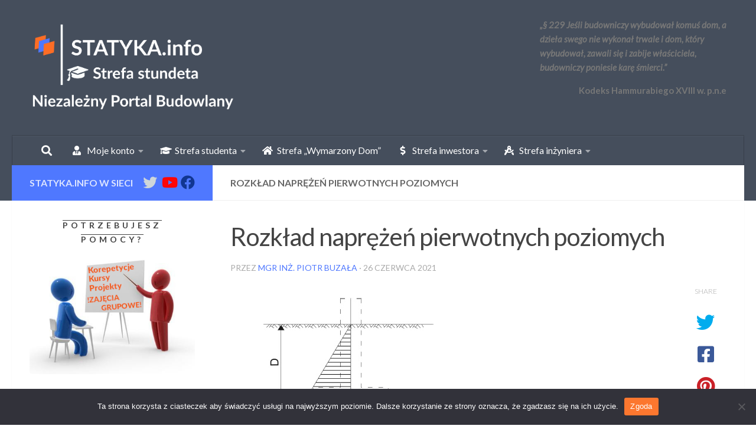

--- FILE ---
content_type: text/html; charset=UTF-8
request_url: https://www.statyka.info/naprezenia-pod-fundamentem/rozklad-naprezen-pierwotnych-poziomych/
body_size: 31392
content:
<!DOCTYPE html>
<html class="no-js" dir="ltr" lang="pl-PL">
<head>
  <meta charset="UTF-8">
  <meta name="viewport" content="width=device-width, initial-scale=1.0">
  <link rel="profile" href="https://gmpg.org/xfn/11" />
  <link rel="pingback" href="https://www.statyka.info/xmlrpc.php">

          <style id="wfc-base-style" type="text/css">
             .wfc-reset-menu-item-first-letter .navbar .nav>li>a:first-letter {font-size: inherit;}.format-icon:before {color: #5A5A5A;}article .format-icon.tc-hide-icon:before, .safari article.format-video .format-icon.tc-hide-icon:before, .chrome article.format-video .format-icon.tc-hide-icon:before, .safari article.format-image .format-icon.tc-hide-icon:before, .chrome article.format-image .format-icon.tc-hide-icon:before, .safari article.format-gallery .format-icon.tc-hide-icon:before, .safari article.attachment .format-icon.tc-hide-icon:before, .chrome article.format-gallery .format-icon.tc-hide-icon:before, .chrome article.attachment .format-icon.tc-hide-icon:before {content: none!important;}h2#tc-comment-title.tc-hide-icon:before {content: none!important;}.archive .archive-header h1.format-icon.tc-hide-icon:before {content: none!important;}.tc-sidebar h3.widget-title.tc-hide-icon:before {content: none!important;}.footer-widgets h3.widget-title.tc-hide-icon:before {content: none!important;}.tc-hide-icon i, i.tc-hide-icon {display: none !important;}.carousel-control {font-family: "Helvetica Neue", Helvetica, Arial, sans-serif;}.social-block a {font-size: 18px;}footer#footer .colophon .social-block a {font-size: 16px;}.social-block.widget_social a {font-size: 14px;}
        </style>
        <link rel="stylesheet" id="tc-front-gfonts" href="//fonts.googleapis.com/css?family=Lato:300%7CLato:100&display=swap"><style id="wfc-style-fonts-body" type="text/css" data-origin="server">
/* Setting : Default website font */ 
body {
font-family : 'Lato'!important;
}

</style><style id="wfc-style-fonts-top_menu_items" type="text/css" data-origin="server">
/* Setting : Pozycje górnego menu */ 
nav#nav-topbar .nav li a {
font-family : 'Lato'!important;
}

</style><style id="wfc-style-fonts-sidebars_widget_title" type="text/css" data-origin="server">
/* Setting : Sidebar widget titles */ 
.sidebar-content .widget > h3.widget-title {
font-family : 'Lato'!important;
}

</style><style id="wfc-style-fonts-sidebars_links" type="text/css" data-origin="server">
/* Setting : Links in sidebars */ 
.sidebar-content a {
font-family : 'Lato'!important;
}

</style><style id="wfc-style-fonts-menu_items" type="text/css" data-origin="server">
/* Setting : Menu items */ 
nav#nav-header .nav li a {
font-family : 'Lato'!important;
}

</style><style id="wfc-style-fonts-post_excerpt" type="text/css" data-origin="server">
/* Setting : Fragment wpisu/strony */ 
.entry-summary p {
font-family : 'Lato'!important;
}

</style><title>Rozkład naprężeń pierwotnych poziomych | Statyka.info - Niezależny Portal Budowlany</title>
	<style>img:is([sizes="auto" i], [sizes^="auto," i]) { contain-intrinsic-size: 3000px 1500px }</style>
	
		<!-- All in One SEO 4.8.9 - aioseo.com -->
	<meta name="robots" content="max-image-preview:large" />
	<meta name="author" content="mgr inż. Piotr Buzała"/>
	<link rel="canonical" href="https://www.statyka.info/naprezenia-pod-fundamentem/rozklad-naprezen-pierwotnych-poziomych/" />
	<meta name="generator" content="All in One SEO (AIOSEO) 4.8.9" />

		<!-- Google tag (gtag.js) -->
<script async src="https://www.googletagmanager.com/gtag/js?id=G-76RV1Q1V5C"></script>
<script>
  window.dataLayer = window.dataLayer || [];
  function gtag(){dataLayer.push(arguments);}
  gtag('js', new Date());

  gtag('config', 'G-76RV1Q1V5C');
</script>
		<script type="application/ld+json" class="aioseo-schema">
			{"@context":"https:\/\/schema.org","@graph":[{"@type":"BreadcrumbList","@id":"https:\/\/www.statyka.info\/naprezenia-pod-fundamentem\/rozklad-naprezen-pierwotnych-poziomych\/#breadcrumblist","itemListElement":[{"@type":"ListItem","@id":"https:\/\/www.statyka.info#listItem","position":1,"name":"Home","item":"https:\/\/www.statyka.info","nextItem":{"@type":"ListItem","@id":"https:\/\/www.statyka.info\/naprezenia-pod-fundamentem\/rozklad-naprezen-pierwotnych-poziomych\/#listItem","name":"Rozk\u0142ad napr\u0119\u017ce\u0144 pierwotnych poziomych"}},{"@type":"ListItem","@id":"https:\/\/www.statyka.info\/naprezenia-pod-fundamentem\/rozklad-naprezen-pierwotnych-poziomych\/#listItem","position":2,"name":"Rozk\u0142ad napr\u0119\u017ce\u0144 pierwotnych poziomych","previousItem":{"@type":"ListItem","@id":"https:\/\/www.statyka.info#listItem","name":"Home"}}]},{"@type":"ItemPage","@id":"https:\/\/www.statyka.info\/naprezenia-pod-fundamentem\/rozklad-naprezen-pierwotnych-poziomych\/#itempage","url":"https:\/\/www.statyka.info\/naprezenia-pod-fundamentem\/rozklad-naprezen-pierwotnych-poziomych\/","name":"Rozk\u0142ad napr\u0119\u017ce\u0144 pierwotnych poziomych | Statyka.info - Niezale\u017cny Portal Budowlany","inLanguage":"pl-PL","isPartOf":{"@id":"https:\/\/www.statyka.info\/#website"},"breadcrumb":{"@id":"https:\/\/www.statyka.info\/naprezenia-pod-fundamentem\/rozklad-naprezen-pierwotnych-poziomych\/#breadcrumblist"},"author":{"@id":"https:\/\/www.statyka.info\/author\/admin\/#author"},"creator":{"@id":"https:\/\/www.statyka.info\/author\/admin\/#author"},"datePublished":"2021-06-26T11:12:57+02:00","dateModified":"2021-06-26T11:12:57+02:00"},{"@type":"Organization","@id":"https:\/\/www.statyka.info\/#organization","name":"Statyka.info - Niezale\u017cny Portal Budowlany","description":"Portal budowlany obejmuj\u0105cy wszystkie dziedziny budownictwa i zrzeszaj\u0105cy tysi\u0105ce aktywnych in\u017cynier\u00f3w budownictwa, jak i student\u00f3w kierunk\u00f3w technicznych.","url":"https:\/\/www.statyka.info\/","telephone":"+48693117538","logo":{"@type":"ImageObject","url":"https:\/\/www.statyka.info\/wp-content\/uploads\/2020\/11\/Projekt-logo-ciemne-.png","@id":"https:\/\/www.statyka.info\/naprezenia-pod-fundamentem\/rozklad-naprezen-pierwotnych-poziomych\/#organizationLogo","width":600,"height":200},"image":{"@id":"https:\/\/www.statyka.info\/naprezenia-pod-fundamentem\/rozklad-naprezen-pierwotnych-poziomych\/#organizationLogo"}},{"@type":"Person","@id":"https:\/\/www.statyka.info\/author\/admin\/#author","url":"https:\/\/www.statyka.info\/author\/admin\/","name":"mgr in\u017c. Piotr Buza\u0142a","image":{"@type":"ImageObject","@id":"https:\/\/www.statyka.info\/naprezenia-pod-fundamentem\/rozklad-naprezen-pierwotnych-poziomych\/#authorImage","url":"https:\/\/secure.gravatar.com\/avatar\/d6f8777767922028d735032b6aa403789d1a61729219ada2304254d351743ac5?s=96&d=mm&r=g","width":96,"height":96,"caption":"mgr in\u017c. Piotr Buza\u0142a"}},{"@type":"WebSite","@id":"https:\/\/www.statyka.info\/#website","url":"https:\/\/www.statyka.info\/","name":"Statyka.info - Niezale\u017cny Portal Budowlany","description":"Portal budowlany obejmuj\u0105cy wszystkie dziedziny budownictwa i zrzeszaj\u0105cy tysi\u0105ce aktywnych in\u017cynier\u00f3w budownictwa, jak i student\u00f3w kierunk\u00f3w technicznych.","inLanguage":"pl-PL","publisher":{"@id":"https:\/\/www.statyka.info\/#organization"}}]}
		</script>
		<!-- All in One SEO -->

<script>document.documentElement.className = document.documentElement.className.replace("no-js","js");</script>
<link rel="alternate" type="application/rss+xml" title="Statyka.info - Niezależny Portal Budowlany &raquo; Kanał z wpisami" href="https://www.statyka.info/feed/" />
<link rel="alternate" type="application/rss+xml" title="Statyka.info - Niezależny Portal Budowlany &raquo; Kanał z komentarzami" href="https://www.statyka.info/comments/feed/" />
<link id="hu-user-gfont" href="//fonts.googleapis.com/css?family=Lato:400,300,300italic,400italic,700" rel="stylesheet" type="text/css"><link rel="alternate" type="application/rss+xml" title="Statyka.info - Niezależny Portal Budowlany &raquo; Rozkład naprężeń pierwotnych poziomych Kanał z komentarzami" href="https://www.statyka.info/naprezenia-pod-fundamentem/rozklad-naprezen-pierwotnych-poziomych/feed/" />
<script>
window._wpemojiSettings = {"baseUrl":"https:\/\/s.w.org\/images\/core\/emoji\/16.0.1\/72x72\/","ext":".png","svgUrl":"https:\/\/s.w.org\/images\/core\/emoji\/16.0.1\/svg\/","svgExt":".svg","source":{"concatemoji":"https:\/\/www.statyka.info\/wp-includes\/js\/wp-emoji-release.min.js?ver=6.8.3"}};
/*! This file is auto-generated */
!function(s,n){var o,i,e;function c(e){try{var t={supportTests:e,timestamp:(new Date).valueOf()};sessionStorage.setItem(o,JSON.stringify(t))}catch(e){}}function p(e,t,n){e.clearRect(0,0,e.canvas.width,e.canvas.height),e.fillText(t,0,0);var t=new Uint32Array(e.getImageData(0,0,e.canvas.width,e.canvas.height).data),a=(e.clearRect(0,0,e.canvas.width,e.canvas.height),e.fillText(n,0,0),new Uint32Array(e.getImageData(0,0,e.canvas.width,e.canvas.height).data));return t.every(function(e,t){return e===a[t]})}function u(e,t){e.clearRect(0,0,e.canvas.width,e.canvas.height),e.fillText(t,0,0);for(var n=e.getImageData(16,16,1,1),a=0;a<n.data.length;a++)if(0!==n.data[a])return!1;return!0}function f(e,t,n,a){switch(t){case"flag":return n(e,"\ud83c\udff3\ufe0f\u200d\u26a7\ufe0f","\ud83c\udff3\ufe0f\u200b\u26a7\ufe0f")?!1:!n(e,"\ud83c\udde8\ud83c\uddf6","\ud83c\udde8\u200b\ud83c\uddf6")&&!n(e,"\ud83c\udff4\udb40\udc67\udb40\udc62\udb40\udc65\udb40\udc6e\udb40\udc67\udb40\udc7f","\ud83c\udff4\u200b\udb40\udc67\u200b\udb40\udc62\u200b\udb40\udc65\u200b\udb40\udc6e\u200b\udb40\udc67\u200b\udb40\udc7f");case"emoji":return!a(e,"\ud83e\udedf")}return!1}function g(e,t,n,a){var r="undefined"!=typeof WorkerGlobalScope&&self instanceof WorkerGlobalScope?new OffscreenCanvas(300,150):s.createElement("canvas"),o=r.getContext("2d",{willReadFrequently:!0}),i=(o.textBaseline="top",o.font="600 32px Arial",{});return e.forEach(function(e){i[e]=t(o,e,n,a)}),i}function t(e){var t=s.createElement("script");t.src=e,t.defer=!0,s.head.appendChild(t)}"undefined"!=typeof Promise&&(o="wpEmojiSettingsSupports",i=["flag","emoji"],n.supports={everything:!0,everythingExceptFlag:!0},e=new Promise(function(e){s.addEventListener("DOMContentLoaded",e,{once:!0})}),new Promise(function(t){var n=function(){try{var e=JSON.parse(sessionStorage.getItem(o));if("object"==typeof e&&"number"==typeof e.timestamp&&(new Date).valueOf()<e.timestamp+604800&&"object"==typeof e.supportTests)return e.supportTests}catch(e){}return null}();if(!n){if("undefined"!=typeof Worker&&"undefined"!=typeof OffscreenCanvas&&"undefined"!=typeof URL&&URL.createObjectURL&&"undefined"!=typeof Blob)try{var e="postMessage("+g.toString()+"("+[JSON.stringify(i),f.toString(),p.toString(),u.toString()].join(",")+"));",a=new Blob([e],{type:"text/javascript"}),r=new Worker(URL.createObjectURL(a),{name:"wpTestEmojiSupports"});return void(r.onmessage=function(e){c(n=e.data),r.terminate(),t(n)})}catch(e){}c(n=g(i,f,p,u))}t(n)}).then(function(e){for(var t in e)n.supports[t]=e[t],n.supports.everything=n.supports.everything&&n.supports[t],"flag"!==t&&(n.supports.everythingExceptFlag=n.supports.everythingExceptFlag&&n.supports[t]);n.supports.everythingExceptFlag=n.supports.everythingExceptFlag&&!n.supports.flag,n.DOMReady=!1,n.readyCallback=function(){n.DOMReady=!0}}).then(function(){return e}).then(function(){var e;n.supports.everything||(n.readyCallback(),(e=n.source||{}).concatemoji?t(e.concatemoji):e.wpemoji&&e.twemoji&&(t(e.twemoji),t(e.wpemoji)))}))}((window,document),window._wpemojiSettings);
</script>
<style id='wp-emoji-styles-inline-css'>

	img.wp-smiley, img.emoji {
		display: inline !important;
		border: none !important;
		box-shadow: none !important;
		height: 1em !important;
		width: 1em !important;
		margin: 0 0.07em !important;
		vertical-align: -0.1em !important;
		background: none !important;
		padding: 0 !important;
	}
</style>
<link rel='stylesheet' id='wp-block-library-css' href='https://www.statyka.info/wp-includes/css/dist/block-library/style.min.css?ver=6.8.3' media='all' />
<style id='classic-theme-styles-inline-css'>
/*! This file is auto-generated */
.wp-block-button__link{color:#fff;background-color:#32373c;border-radius:9999px;box-shadow:none;text-decoration:none;padding:calc(.667em + 2px) calc(1.333em + 2px);font-size:1.125em}.wp-block-file__button{background:#32373c;color:#fff;text-decoration:none}
</style>
<style id='pms-content-restriction-start-style-inline-css'>


</style>
<style id='pms-content-restriction-end-style-inline-css'>


</style>
<style id='pms-account-style-inline-css'>


</style>
<style id='pms-login-style-inline-css'>


</style>
<style id='pms-recover-password-style-inline-css'>


</style>
<style id='pms-register-style-inline-css'>


</style>
<style id='global-styles-inline-css'>
:root{--wp--preset--aspect-ratio--square: 1;--wp--preset--aspect-ratio--4-3: 4/3;--wp--preset--aspect-ratio--3-4: 3/4;--wp--preset--aspect-ratio--3-2: 3/2;--wp--preset--aspect-ratio--2-3: 2/3;--wp--preset--aspect-ratio--16-9: 16/9;--wp--preset--aspect-ratio--9-16: 9/16;--wp--preset--color--black: #000000;--wp--preset--color--cyan-bluish-gray: #abb8c3;--wp--preset--color--white: #ffffff;--wp--preset--color--pale-pink: #f78da7;--wp--preset--color--vivid-red: #cf2e2e;--wp--preset--color--luminous-vivid-orange: #ff6900;--wp--preset--color--luminous-vivid-amber: #fcb900;--wp--preset--color--light-green-cyan: #7bdcb5;--wp--preset--color--vivid-green-cyan: #00d084;--wp--preset--color--pale-cyan-blue: #8ed1fc;--wp--preset--color--vivid-cyan-blue: #0693e3;--wp--preset--color--vivid-purple: #9b51e0;--wp--preset--gradient--vivid-cyan-blue-to-vivid-purple: linear-gradient(135deg,rgba(6,147,227,1) 0%,rgb(155,81,224) 100%);--wp--preset--gradient--light-green-cyan-to-vivid-green-cyan: linear-gradient(135deg,rgb(122,220,180) 0%,rgb(0,208,130) 100%);--wp--preset--gradient--luminous-vivid-amber-to-luminous-vivid-orange: linear-gradient(135deg,rgba(252,185,0,1) 0%,rgba(255,105,0,1) 100%);--wp--preset--gradient--luminous-vivid-orange-to-vivid-red: linear-gradient(135deg,rgba(255,105,0,1) 0%,rgb(207,46,46) 100%);--wp--preset--gradient--very-light-gray-to-cyan-bluish-gray: linear-gradient(135deg,rgb(238,238,238) 0%,rgb(169,184,195) 100%);--wp--preset--gradient--cool-to-warm-spectrum: linear-gradient(135deg,rgb(74,234,220) 0%,rgb(151,120,209) 20%,rgb(207,42,186) 40%,rgb(238,44,130) 60%,rgb(251,105,98) 80%,rgb(254,248,76) 100%);--wp--preset--gradient--blush-light-purple: linear-gradient(135deg,rgb(255,206,236) 0%,rgb(152,150,240) 100%);--wp--preset--gradient--blush-bordeaux: linear-gradient(135deg,rgb(254,205,165) 0%,rgb(254,45,45) 50%,rgb(107,0,62) 100%);--wp--preset--gradient--luminous-dusk: linear-gradient(135deg,rgb(255,203,112) 0%,rgb(199,81,192) 50%,rgb(65,88,208) 100%);--wp--preset--gradient--pale-ocean: linear-gradient(135deg,rgb(255,245,203) 0%,rgb(182,227,212) 50%,rgb(51,167,181) 100%);--wp--preset--gradient--electric-grass: linear-gradient(135deg,rgb(202,248,128) 0%,rgb(113,206,126) 100%);--wp--preset--gradient--midnight: linear-gradient(135deg,rgb(2,3,129) 0%,rgb(40,116,252) 100%);--wp--preset--font-size--small: 13px;--wp--preset--font-size--medium: 20px;--wp--preset--font-size--large: 36px;--wp--preset--font-size--x-large: 42px;--wp--preset--spacing--20: 0.44rem;--wp--preset--spacing--30: 0.67rem;--wp--preset--spacing--40: 1rem;--wp--preset--spacing--50: 1.5rem;--wp--preset--spacing--60: 2.25rem;--wp--preset--spacing--70: 3.38rem;--wp--preset--spacing--80: 5.06rem;--wp--preset--shadow--natural: 6px 6px 9px rgba(0, 0, 0, 0.2);--wp--preset--shadow--deep: 12px 12px 50px rgba(0, 0, 0, 0.4);--wp--preset--shadow--sharp: 6px 6px 0px rgba(0, 0, 0, 0.2);--wp--preset--shadow--outlined: 6px 6px 0px -3px rgba(255, 255, 255, 1), 6px 6px rgba(0, 0, 0, 1);--wp--preset--shadow--crisp: 6px 6px 0px rgba(0, 0, 0, 1);}:where(.is-layout-flex){gap: 0.5em;}:where(.is-layout-grid){gap: 0.5em;}body .is-layout-flex{display: flex;}.is-layout-flex{flex-wrap: wrap;align-items: center;}.is-layout-flex > :is(*, div){margin: 0;}body .is-layout-grid{display: grid;}.is-layout-grid > :is(*, div){margin: 0;}:where(.wp-block-columns.is-layout-flex){gap: 2em;}:where(.wp-block-columns.is-layout-grid){gap: 2em;}:where(.wp-block-post-template.is-layout-flex){gap: 1.25em;}:where(.wp-block-post-template.is-layout-grid){gap: 1.25em;}.has-black-color{color: var(--wp--preset--color--black) !important;}.has-cyan-bluish-gray-color{color: var(--wp--preset--color--cyan-bluish-gray) !important;}.has-white-color{color: var(--wp--preset--color--white) !important;}.has-pale-pink-color{color: var(--wp--preset--color--pale-pink) !important;}.has-vivid-red-color{color: var(--wp--preset--color--vivid-red) !important;}.has-luminous-vivid-orange-color{color: var(--wp--preset--color--luminous-vivid-orange) !important;}.has-luminous-vivid-amber-color{color: var(--wp--preset--color--luminous-vivid-amber) !important;}.has-light-green-cyan-color{color: var(--wp--preset--color--light-green-cyan) !important;}.has-vivid-green-cyan-color{color: var(--wp--preset--color--vivid-green-cyan) !important;}.has-pale-cyan-blue-color{color: var(--wp--preset--color--pale-cyan-blue) !important;}.has-vivid-cyan-blue-color{color: var(--wp--preset--color--vivid-cyan-blue) !important;}.has-vivid-purple-color{color: var(--wp--preset--color--vivid-purple) !important;}.has-black-background-color{background-color: var(--wp--preset--color--black) !important;}.has-cyan-bluish-gray-background-color{background-color: var(--wp--preset--color--cyan-bluish-gray) !important;}.has-white-background-color{background-color: var(--wp--preset--color--white) !important;}.has-pale-pink-background-color{background-color: var(--wp--preset--color--pale-pink) !important;}.has-vivid-red-background-color{background-color: var(--wp--preset--color--vivid-red) !important;}.has-luminous-vivid-orange-background-color{background-color: var(--wp--preset--color--luminous-vivid-orange) !important;}.has-luminous-vivid-amber-background-color{background-color: var(--wp--preset--color--luminous-vivid-amber) !important;}.has-light-green-cyan-background-color{background-color: var(--wp--preset--color--light-green-cyan) !important;}.has-vivid-green-cyan-background-color{background-color: var(--wp--preset--color--vivid-green-cyan) !important;}.has-pale-cyan-blue-background-color{background-color: var(--wp--preset--color--pale-cyan-blue) !important;}.has-vivid-cyan-blue-background-color{background-color: var(--wp--preset--color--vivid-cyan-blue) !important;}.has-vivid-purple-background-color{background-color: var(--wp--preset--color--vivid-purple) !important;}.has-black-border-color{border-color: var(--wp--preset--color--black) !important;}.has-cyan-bluish-gray-border-color{border-color: var(--wp--preset--color--cyan-bluish-gray) !important;}.has-white-border-color{border-color: var(--wp--preset--color--white) !important;}.has-pale-pink-border-color{border-color: var(--wp--preset--color--pale-pink) !important;}.has-vivid-red-border-color{border-color: var(--wp--preset--color--vivid-red) !important;}.has-luminous-vivid-orange-border-color{border-color: var(--wp--preset--color--luminous-vivid-orange) !important;}.has-luminous-vivid-amber-border-color{border-color: var(--wp--preset--color--luminous-vivid-amber) !important;}.has-light-green-cyan-border-color{border-color: var(--wp--preset--color--light-green-cyan) !important;}.has-vivid-green-cyan-border-color{border-color: var(--wp--preset--color--vivid-green-cyan) !important;}.has-pale-cyan-blue-border-color{border-color: var(--wp--preset--color--pale-cyan-blue) !important;}.has-vivid-cyan-blue-border-color{border-color: var(--wp--preset--color--vivid-cyan-blue) !important;}.has-vivid-purple-border-color{border-color: var(--wp--preset--color--vivid-purple) !important;}.has-vivid-cyan-blue-to-vivid-purple-gradient-background{background: var(--wp--preset--gradient--vivid-cyan-blue-to-vivid-purple) !important;}.has-light-green-cyan-to-vivid-green-cyan-gradient-background{background: var(--wp--preset--gradient--light-green-cyan-to-vivid-green-cyan) !important;}.has-luminous-vivid-amber-to-luminous-vivid-orange-gradient-background{background: var(--wp--preset--gradient--luminous-vivid-amber-to-luminous-vivid-orange) !important;}.has-luminous-vivid-orange-to-vivid-red-gradient-background{background: var(--wp--preset--gradient--luminous-vivid-orange-to-vivid-red) !important;}.has-very-light-gray-to-cyan-bluish-gray-gradient-background{background: var(--wp--preset--gradient--very-light-gray-to-cyan-bluish-gray) !important;}.has-cool-to-warm-spectrum-gradient-background{background: var(--wp--preset--gradient--cool-to-warm-spectrum) !important;}.has-blush-light-purple-gradient-background{background: var(--wp--preset--gradient--blush-light-purple) !important;}.has-blush-bordeaux-gradient-background{background: var(--wp--preset--gradient--blush-bordeaux) !important;}.has-luminous-dusk-gradient-background{background: var(--wp--preset--gradient--luminous-dusk) !important;}.has-pale-ocean-gradient-background{background: var(--wp--preset--gradient--pale-ocean) !important;}.has-electric-grass-gradient-background{background: var(--wp--preset--gradient--electric-grass) !important;}.has-midnight-gradient-background{background: var(--wp--preset--gradient--midnight) !important;}.has-small-font-size{font-size: var(--wp--preset--font-size--small) !important;}.has-medium-font-size{font-size: var(--wp--preset--font-size--medium) !important;}.has-large-font-size{font-size: var(--wp--preset--font-size--large) !important;}.has-x-large-font-size{font-size: var(--wp--preset--font-size--x-large) !important;}
:where(.wp-block-post-template.is-layout-flex){gap: 1.25em;}:where(.wp-block-post-template.is-layout-grid){gap: 1.25em;}
:where(.wp-block-columns.is-layout-flex){gap: 2em;}:where(.wp-block-columns.is-layout-grid){gap: 2em;}
:root :where(.wp-block-pullquote){font-size: 1.5em;line-height: 1.6;}
</style>
<link rel='stylesheet' id='bbp-default-css' href='https://www.statyka.info/wp-content/plugins/bbpress/templates/default/css/bbpress.min.css?ver=2.6.14' media='all' />
<link rel='stylesheet' id='cookie-notice-front-css' href='https://www.statyka.info/wp-content/plugins/cookie-notice/css/front.min.css?ver=2.5.8' media='all' />
<link rel='stylesheet' id='dashicons-css' href='https://www.statyka.info/wp-includes/css/dashicons.min.css?ver=6.8.3' media='all' />
<link rel='stylesheet' id='wp-jquery-ui-dialog-css' href='https://www.statyka.info/wp-includes/css/jquery-ui-dialog.min.css?ver=6.8.3' media='all' />
<link rel='stylesheet' id='bsp-css' href='https://www.statyka.info/wp-content/plugins/bbp-style-pack/css/bspstyle.css?ver=1761744984' media='screen' />
<link rel='stylesheet' id='bsp_quotes-css' href='https://www.statyka.info/wp-content/plugins/bbp-style-pack/css/bspstyle-quotes.css?ver=1761744984' media='all' />
<link rel='stylesheet' id='hph-front-style-css' href='https://www.statyka.info/wp-content/themes/hueman-pro/addons/assets/front/css/hph-front.min.css?ver=1.4.29' media='all' />
<link rel='stylesheet' id='hueman-main-style-css' href='https://www.statyka.info/wp-content/themes/hueman-pro/assets/front/css/main.min.css?ver=1.4.29' media='all' />
<style id='hueman-main-style-inline-css'>
body { font-family:'Lato', Arial, sans-serif;font-size:1.00rem }@media only screen and (min-width: 720px) {
        .nav > li { font-size:1.00rem; }
      }::selection { background-color: #4f78ff; }
::-moz-selection { background-color: #4f78ff; }a,a>span.hu-external::after,.themeform label .required,#flexslider-featured .flex-direction-nav .flex-next:hover,#flexslider-featured .flex-direction-nav .flex-prev:hover,.post-hover:hover .post-title a,.post-title a:hover,.sidebar.s1 .post-nav li a:hover i,.content .post-nav li a:hover i,.post-related a:hover,.sidebar.s1 .widget_rss ul li a,#footer .widget_rss ul li a,.sidebar.s1 .widget_calendar a,#footer .widget_calendar a,.sidebar.s1 .alx-tab .tab-item-category a,.sidebar.s1 .alx-posts .post-item-category a,.sidebar.s1 .alx-tab li:hover .tab-item-title a,.sidebar.s1 .alx-tab li:hover .tab-item-comment a,.sidebar.s1 .alx-posts li:hover .post-item-title a,#footer .alx-tab .tab-item-category a,#footer .alx-posts .post-item-category a,#footer .alx-tab li:hover .tab-item-title a,#footer .alx-tab li:hover .tab-item-comment a,#footer .alx-posts li:hover .post-item-title a,.comment-tabs li.active a,.comment-awaiting-moderation,.child-menu a:hover,.child-menu .current_page_item > a,.wp-pagenavi a{ color: #4f78ff; }input[type="submit"],.themeform button[type="submit"],.sidebar.s1 .sidebar-top,.sidebar.s1 .sidebar-toggle,#flexslider-featured .flex-control-nav li a.flex-active,.post-tags a:hover,.sidebar.s1 .widget_calendar caption,#footer .widget_calendar caption,.author-bio .bio-avatar:after,.commentlist li.bypostauthor > .comment-body:after,.commentlist li.comment-author-admin > .comment-body:after{ background-color: #4f78ff; }.post-format .format-container { border-color: #4f78ff; }.sidebar.s1 .alx-tabs-nav li.active a,#footer .alx-tabs-nav li.active a,.comment-tabs li.active a,.wp-pagenavi a:hover,.wp-pagenavi a:active,.wp-pagenavi span.current{ border-bottom-color: #4f78ff!important; }.sidebar.s2 .post-nav li a:hover i,
.sidebar.s2 .widget_rss ul li a,
.sidebar.s2 .widget_calendar a,
.sidebar.s2 .alx-tab .tab-item-category a,
.sidebar.s2 .alx-posts .post-item-category a,
.sidebar.s2 .alx-tab li:hover .tab-item-title a,
.sidebar.s2 .alx-tab li:hover .tab-item-comment a,
.sidebar.s2 .alx-posts li:hover .post-item-title a { color: #ff6d1e; }
.sidebar.s2 .sidebar-top,.sidebar.s2 .sidebar-toggle,.post-comments,.jp-play-bar,.jp-volume-bar-value,.sidebar.s2 .widget_calendar caption{ background-color: #ff6d1e; }.sidebar.s2 .alx-tabs-nav li.active a { border-bottom-color: #ff6d1e; }
.post-comments::before { border-right-color: #ff6d1e; }
      .is-scrolled #header #nav-mobile { background-color: #454e5c; background-color: rgba(69,78,92,0.90) }.site-title a img { max-height: 150px; }img { -webkit-border-radius: 5px; border-radius: 5px; }.sidebar.expanding, .sidebar.collapsing, .sidebar .sidebar-content, .sidebar .sidebar-toggle, .container-inner > .main::before,.container-inner > .main::after { background-color: #ffffff; }@media only screen and (min-width: 480px) and (max-width: 1200px) { .s2.expanded { background-color: #ffffff; } }@media only screen and (min-width: 480px) and (max-width: 960px) { .s1.expanded { background-color: #ffffff; } }body { background-color: #ffffff; }
</style>
<link rel='stylesheet' id='katex-css' href='https://www.statyka.info/wp-content/plugins/katex/assets/katex-0.16.22/katex.min.css?ver=2.2.5' media='all' />
<link rel='stylesheet' id='tablepress-default-css' href='https://www.statyka.info/wp-content/tablepress-combined.min.css?ver=116' media='all' />
<script id="cookie-notice-front-js-before">
var cnArgs = {"ajaxUrl":"https:\/\/www.statyka.info\/wp-admin\/admin-ajax.php","nonce":"f57ca37f8f","hideEffect":"fade","position":"bottom","onScroll":false,"onScrollOffset":100,"onClick":false,"cookieName":"cookie_notice_accepted","cookieTime":2592000,"cookieTimeRejected":2592000,"globalCookie":false,"redirection":false,"cache":false,"revokeCookies":false,"revokeCookiesOpt":"automatic"};
</script>
<script src="https://www.statyka.info/wp-content/plugins/cookie-notice/js/front.min.js?ver=2.5.8" id="cookie-notice-front-js"></script>
<script src="https://www.statyka.info/wp-includes/js/jquery/jquery.min.js?ver=3.7.1" id="jquery-core-js"></script>
<script src="https://www.statyka.info/wp-includes/js/jquery/jquery-migrate.min.js?ver=3.4.1" id="jquery-migrate-js"></script>
<script id="bsp_quote-js-extra">
var bsp_ajax_object = {"ajax_url":"https:\/\/www.statyka.info\/wp-admin\/admin-ajax.php","quote":"0e0dcbe8c7"};
</script>
<script src="https://www.statyka.info/wp-content/plugins/bbp-style-pack/js/bsp_quote.js?ver=6.4.2" id="bsp_quote-js"></script>
<script src="https://www.statyka.info/wp-content/themes/hueman-pro/assets/front/js/libs/mobile-detect.min.js?ver=1.4.29" id="mobile-detect-js" defer></script>
<link rel="https://api.w.org/" href="https://www.statyka.info/wp-json/" /><link rel="alternate" title="JSON" type="application/json" href="https://www.statyka.info/wp-json/wp/v2/media/12069" /><link rel="EditURI" type="application/rsd+xml" title="RSD" href="https://www.statyka.info/xmlrpc.php?rsd" />
<meta name="generator" content="WordPress 6.8.3" />
<link rel='shortlink' href='https://www.statyka.info/?p=12069' />
<link rel="alternate" title="oEmbed (JSON)" type="application/json+oembed" href="https://www.statyka.info/wp-json/oembed/1.0/embed?url=https%3A%2F%2Fwww.statyka.info%2Fnaprezenia-pod-fundamentem%2Frozklad-naprezen-pierwotnych-poziomych%2F" />
<link rel="alternate" title="oEmbed (XML)" type="text/xml+oembed" href="https://www.statyka.info/wp-json/oembed/1.0/embed?url=https%3A%2F%2Fwww.statyka.info%2Fnaprezenia-pod-fundamentem%2Frozklad-naprezen-pierwotnych-poziomych%2F&#038;format=xml" />
    <link rel="preload" as="font" type="font/woff2" href="https://www.statyka.info/wp-content/themes/hueman-pro/assets/front/webfonts/fa-brands-400.woff2?v=5.15.2" crossorigin="anonymous"/>
    <link rel="preload" as="font" type="font/woff2" href="https://www.statyka.info/wp-content/themes/hueman-pro/assets/front/webfonts/fa-regular-400.woff2?v=5.15.2" crossorigin="anonymous"/>
    <link rel="preload" as="font" type="font/woff2" href="https://www.statyka.info/wp-content/themes/hueman-pro/assets/front/webfonts/fa-solid-900.woff2?v=5.15.2" crossorigin="anonymous"/>
  <!--[if lt IE 9]>
<script src="https://www.statyka.info/wp-content/themes/hueman-pro/assets/front/js/ie/html5shiv-printshiv.min.js"></script>
<script src="https://www.statyka.info/wp-content/themes/hueman-pro/assets/front/js/ie/selectivizr.js"></script>
<![endif]-->
      <meta name="onesignal" content="wordpress-plugin"/>
            <script>

      window.OneSignalDeferred = window.OneSignalDeferred || [];

      OneSignalDeferred.push(function(OneSignal) {
        var oneSignal_options = {};
        window._oneSignalInitOptions = oneSignal_options;

        oneSignal_options['serviceWorkerParam'] = { scope: '/' };
oneSignal_options['serviceWorkerPath'] = 'OneSignalSDKWorker.js.php';

        OneSignal.Notifications.setDefaultUrl("https://www.statyka.info");

        oneSignal_options['wordpress'] = true;
oneSignal_options['appId'] = 'fe5f0c0b-59e1-494b-9675-8e74043336f1';
oneSignal_options['allowLocalhostAsSecureOrigin'] = true;
oneSignal_options['welcomeNotification'] = { };
oneSignal_options['welcomeNotification']['title'] = "Dziękujemy!";
oneSignal_options['welcomeNotification']['message'] = "Od teraz będziesz informowany o wszystkich nowościach na Statyka.info";
oneSignal_options['welcomeNotification']['url'] = "https://www.statyka.info/";
oneSignal_options['path'] = "https://www.statyka.info/wp-content/plugins/onesignal-free-web-push-notifications/sdk_files/";
oneSignal_options['safari_web_id'] = "web.onesignal.auto.12f40fc9-13d7-4ca9-8e4a-0a7d50f473bf";
oneSignal_options['promptOptions'] = { };
oneSignal_options['promptOptions']['actionMessage'] = "Chcemy informować Cię o wszystkich nowościach i zmianach na Statyka.info. Wyrażasz zgodę?";
oneSignal_options['promptOptions']['exampleNotificationTitleDesktop'] = "Przykładowe powiadomienie";
oneSignal_options['promptOptions']['exampleNotificationMessageDesktop'] = "Do tego krótki opis";
oneSignal_options['promptOptions']['exampleNotificationTitleMobile'] = "Przykładowe powiadomienie";
oneSignal_options['promptOptions']['exampleNotificationMessageMobile'] = "Do tego krótki opis";
oneSignal_options['promptOptions']['exampleNotificationCaption'] = "Otrzymywanie powiadomień można anulować w dowolnym momencie.";
oneSignal_options['promptOptions']['acceptButtonText'] = "Jasne!";
oneSignal_options['promptOptions']['cancelButtonText'] = "Nie, dzięki.";
oneSignal_options['promptOptions']['siteName'] = "Statyka.info";
oneSignal_options['notifyButton'] = { };
oneSignal_options['notifyButton']['enable'] = true;
oneSignal_options['notifyButton']['position'] = 'bottom-right';
oneSignal_options['notifyButton']['theme'] = 'inverse';
oneSignal_options['notifyButton']['size'] = 'medium';
oneSignal_options['notifyButton']['showCredit'] = false;
oneSignal_options['notifyButton']['text'] = {};
oneSignal_options['notifyButton']['text']['tip.state.unsubscribed'] = 'Otrzymuj powiadomienia!';
oneSignal_options['notifyButton']['text']['tip.state.subscribed'] = 'Powiadomienia są do Ciebie wysyłane!';
oneSignal_options['notifyButton']['text']['tip.state.blocked'] = 'Otrzymywanie powiadomień zostało zablokowane';
oneSignal_options['notifyButton']['text']['message.action.subscribed'] = 'Dziękujemy za wyrażenie zgody na wysyłanie powiadomień.';
oneSignal_options['notifyButton']['text']['message.action.resubscribed'] = 'Powiadomienia są do Ciebie wysyłane!';
oneSignal_options['notifyButton']['text']['message.action.unsubscribed'] = 'Zgoda na otrzymywanie powiadomień została anulowana!';
oneSignal_options['notifyButton']['text']['dialog.main.title'] = 'Statyka.info - powiadomienia';
oneSignal_options['notifyButton']['text']['dialog.main.button.subscribe'] = 'Otrzymuj powiadomienia';
oneSignal_options['notifyButton']['text']['dialog.main.button.unsubscribe'] = 'Zrezygnuj';
oneSignal_options['notifyButton']['text']['dialog.blocked.title'] = 'Odblokuj powiadomienia';
oneSignal_options['notifyButton']['text']['dialog.blocked.message'] = 'Postępuj zgodnie z instrukcją, w celu odblokowania powiadomień';
              OneSignal.init(window._oneSignalInitOptions);
              OneSignal.Slidedown.promptPush()      });

      function documentInitOneSignal() {
        var oneSignal_elements = document.getElementsByClassName("OneSignal-prompt");

        var oneSignalLinkClickHandler = function(event) { OneSignal.Notifications.requestPermission(); event.preventDefault(); };        for(var i = 0; i < oneSignal_elements.length; i++)
          oneSignal_elements[i].addEventListener('click', oneSignalLinkClickHandler, false);
      }

      if (document.readyState === 'complete') {
           documentInitOneSignal();
      }
      else {
           window.addEventListener("load", function(event){
               documentInitOneSignal();
          });
      }
    </script>
<!-- Global site tag (gtag.js) - Google Analytics -->
<script async src="https://www.googletagmanager.com/gtag/js?id=G-WCCYRWYFWG"></script>
<script>
  window.dataLayer = window.dataLayer || [];
  function gtag(){dataLayer.push(arguments);}
  gtag('js', new Date());

  gtag('config', 'G-WCCYRWYFWG');
</script><link rel="icon" href="https://www.statyka.info/wp-content/uploads/2021/02/cropped-Ikona-strony-Statyka_info-32x32.png" sizes="32x32" />
<link rel="icon" href="https://www.statyka.info/wp-content/uploads/2021/02/cropped-Ikona-strony-Statyka_info-192x192.png" sizes="192x192" />
<link rel="apple-touch-icon" href="https://www.statyka.info/wp-content/uploads/2021/02/cropped-Ikona-strony-Statyka_info-180x180.png" />
<meta name="msapplication-TileImage" content="https://www.statyka.info/wp-content/uploads/2021/02/cropped-Ikona-strony-Statyka_info-270x270.png" />
		<style id="wp-custom-css">
			.stopki{
	  color: black;
		font-family: Lato, bold;
	  font-size: 16px;
    line-height: 1.5;
		text-align: justify;
}

.stopki a{
	  color: #000000 !important;
		font-family: Lato;
	  font-size: 16px;
    line-height: 2.0;
	  font-weight: ;
}

.stopki a:hover{
	color:#fc772f !important;
}

mark, ins{ 
    background: #fff!important ;
    text-decoration: none;
}

.notebox{}

.sidebar-content {}



/*bbPress - edycja kolorów na forum */
#bbpress-forums div.odd,
#bbpress-forums ul.odd {
	background-color: #ffffff;
}

#bbpress-forums li.bbp-header {
	background: #eaeaea;
}

#bbpress-forums {
		font-size: 14px;
	line-height: 18px;
}

#bbpress-forums ul.bbp-lead-topic,
#bbpress-forums ul.bbp-topics,
#bbpress-forums ul.bbp-forums,
#bbpress-forums ul.bbp-replies,
#bbpress-forums ul.bbp-search-results {
	font-size: 14px;
}


/* Dla aktywnego linku w menu */
.widget_nav_menu .current-menu-item > a {
    color: #fd6d25;        /*  tekst */
    background-color: #ffffff; /*  tło */
    font-weight: bold;     /* pogrubienie */
}
		</style>
		<style id="wfc-style-body" type="text/css" data-origin="server">
/* Setting : Default website font */ 
body {
color : #000000;
font-size : 1.00rem;
}

</style><style id="wfc-style-top_menu_items" type="text/css" data-origin="server">
/* Setting : Pozycje górnego menu */ 
nav#nav-topbar .nav li a {
font-weight : 500;
color : #fc772f;
}

/* Setting : Pozycje górnego menu */ 
nav#nav-topbar .nav li a:hover {
color : #5c82fe;
}

</style><style id="wfc-style-sidebars_widget_title" type="text/css" data-origin="server">
/* Setting : Sidebar widget titles */ 
.sidebar-content .widget > h3.widget-title {
text-decoration : overline;
font-weight : 700;
letter-spacing : 5px;
text-align : center;
}

</style><style id="wfc-style-sidebars_links" type="text/css" data-origin="server">
/* Setting : Links in sidebars */ 
.sidebar-content a {
color : #000000;
font-weight : 400;
letter-spacing : 0px;
text-decoration : none;
text-transform : none;
text-align : left;
font-size : 0.88rem;
}

/* Setting : Links in sidebars */ 
.sidebar-content a:hover {
color : #fc772f;
}

</style><style id="wfc-style-menu_items" type="text/css" data-origin="server">
/* Setting : Menu items */ 
nav#nav-header .nav li a {
color : #ffffff;
font-weight : 400;
font-size : 1.00rem;
line-height : 1.31rem;
}

/* Setting : Menu items */ 
nav#nav-header .nav li a:hover {
color : #ff6d1e;
}

</style><style id="wfc-style-post_excerpt" type="text/css" data-origin="server">
/* Setting : Fragment wpisu/strony */ 
.entry-summary p {
color : #000000;
text-align : justify;
}

/* Setting : Fragment wpisu/strony */ 
.entry-summary p:hover {
color : #000000;
}

</style>            <style id="grids-css" type="text/css">
                .post-list .grid-item {float: left; }
                .cols-1 .grid-item { width: 100%; }
                .cols-2 .grid-item { width: 50%; }
                .cols-3 .grid-item { width: 33.3%; }
                .cols-4 .grid-item { width: 25%; }
                @media only screen and (max-width: 719px) {
                      #grid-wrapper .grid-item{
                        width: 100%;
                      }
                }
            </style>
            </head>

<body data-rsssl=1 class="attachment wp-singular attachment-template-default single single-attachment postid-12069 attachmentid-12069 attachment-jpeg wp-custom-logo wp-embed-responsive wp-theme-hueman-pro cookies-not-set col-2cr full-width header-desktop-sticky hu-header-img-full-width hu-fa-not-loaded hueman-pro-1-4-29 hu-links-not-underlined chrome">

<script type="text/javascript" id="bbp-swap-no-js-body-class">
	document.body.className = document.body.className.replace( 'bbp-no-js', 'bbp-js' );
</script>

<div id="wrapper">
  <a class="screen-reader-text skip-link" href="#content">Skip to content</a>
  
  <header id="header" class="main-menu-mobile-on one-mobile-menu main_menu header-ads-desktop  topbar-transparent no-header-img">
        <nav class="nav-container group mobile-menu  " id="nav-mobile" data-menu-id="header-1">
  <div class="mobile-title-logo-in-header"><p class="site-title">                  <a class="custom-logo-link" href="https://www.statyka.info/" rel="home" title="Statyka.info - Niezależny Portal Budowlany | Strona domowa"><img src="https://www.statyka.info/wp-content/uploads/2021/03/cropped-LOGO-jasne-z-tlem-na-FB.png" alt="Statyka.info - Niezależny Portal Budowlany" width="572" height="162"/></a>                </p></div>
        
                    <div class="nav-toggle"><i class="fas fa-bars"></i></div>
            
      <div class="nav-text"></div>
      <div class="nav-wrap container">
                <ul id="menu-nawigacja" class="nav container-inner group"><li id="menu-item-16611" class="menu-item menu-item-type-custom menu-item-object-custom menu-item-has-children menu-item-16611"><a><i class="fas fa-user-tie"></i>   Moje konto</a>
<ul class="sub-menu">
	<li id="menu-item-16613" class="menu-item menu-item-type-custom menu-item-object-custom menu-item-16613"><a href="https://www.statyka.info/moje-konto/">Moje konto</a></li>
	<li id="menu-item-16615" class="menu-item menu-item-type-custom menu-item-object-custom menu-item-16615"><a href="https://www.statyka.info/moje-konto/subscriptions/">Subskrypcje</a></li>
	<li id="menu-item-16612" class="menu-item menu-item-type-custom menu-item-object-custom menu-item-16612"><a href="https://www.statyka.info/zaloz-konto/">Wykup dostęp</a></li>
	<li id="menu-item-16614" class="menu-item menu-item-type-custom menu-item-object-custom menu-item-16614"><a href="https://www.statyka.info/kontakt/">Kontakt</a></li>
</ul>
</li>
<li id="menu-item-13397" class="menu-item menu-item-type-custom menu-item-object-custom menu-item-has-children menu-item-13397"><a href="https://www.statyka.info/strefa-studenta/"><i class="fas fa-graduation-cap"></i>   Strefa studenta</a>
<ul class="sub-menu">
	<li id="menu-item-13421" class="menu-item menu-item-type-custom menu-item-object-custom menu-item-13421"><a href="https://www.facebook.com/groups/932452003998844/">Grupa FB   <i class="fab fa-facebook"></i></a></li>
	<li id="menu-item-14991" class="menu-item menu-item-type-post_type menu-item-object-page menu-item-14991"><a href="https://www.statyka.info/korepetycje/">Korepetycje <i class="fas fa-chalkboard-teacher"></i></a></li>
	<li id="menu-item-13404" class="menu-item menu-item-type-custom menu-item-object-custom menu-item-has-children menu-item-13404"><a>Mechanika</a>
	<ul class="sub-menu">
		<li id="menu-item-15168" class="menu-item menu-item-type-custom menu-item-object-custom menu-item-15168"><a href="https://www.statyka.info/wstep-do-statyki/">Statyka</a></li>
		<li id="menu-item-15169" class="menu-item menu-item-type-custom menu-item-object-custom menu-item-15169"><a href="https://www.statyka.info/wprowadzenie/">Mechanika ogólna</a></li>
		<li id="menu-item-15170" class="menu-item menu-item-type-custom menu-item-object-custom menu-item-15170"><a href="https://www.statyka.info/wprowadzenie-wytrzymalosc-materialow/">Wytrzymałość materiałów</a></li>
		<li id="menu-item-15171" class="menu-item menu-item-type-custom menu-item-object-custom menu-item-15171"><a href="https://www.statyka.info/mechanika-budowli-wprowadzenie/">Mechanika budowli</a></li>
		<li id="menu-item-15172" class="menu-item menu-item-type-custom menu-item-object-custom menu-item-15172"><a href="https://www.statyka.info/mechanika-gruntow-wstep-do-kursu/">Mechanika gruntów</a></li>
	</ul>
</li>
	<li id="menu-item-13405" class="menu-item menu-item-type-custom menu-item-object-custom menu-item-has-children menu-item-13405"><a>Konstrukcje</a>
	<ul class="sub-menu">
		<li id="menu-item-15411" class="menu-item menu-item-type-custom menu-item-object-custom menu-item-15411"><a href="https://www.statyka.info/konstrukcje-wstep/">Projektowanie konstrukcji</a></li>
		<li id="menu-item-15553" class="menu-item menu-item-type-custom menu-item-object-custom menu-item-15553"><a href="https://www.statyka.info/stopa-fundamentowa/">Fundamentowanie</a></li>
		<li id="menu-item-15554" class="menu-item menu-item-type-custom menu-item-object-custom menu-item-15554"><a href="https://www.statyka.info/oznaczenia-osi-elementow/">Stal</a></li>
		<li id="menu-item-15555" class="menu-item menu-item-type-custom menu-item-object-custom menu-item-15555"><a href="https://www.statyka.info/konstrukcje-stalowe-rozszerzenie-wstep/">Stal 2</a></li>
		<li id="menu-item-15551" class="menu-item menu-item-type-custom menu-item-object-custom menu-item-15551"><a href="https://www.statyka.info/zelbeton-wykaz-oznaczen/">Żelbet</a></li>
		<li id="menu-item-15552" class="menu-item menu-item-type-custom menu-item-object-custom menu-item-15552"><a href="https://www.statyka.info/wstep-do-konstrukcji-zelbetowych/">Żelbet 2</a></li>
		<li id="menu-item-15550" class="menu-item menu-item-type-custom menu-item-object-custom menu-item-15550"><a href="https://www.statyka.info/ogolna-koncepcja-konstrukcji-wiazara-dachowego/">Drewno</a></li>
		<li id="menu-item-15549" class="menu-item menu-item-type-custom menu-item-object-custom menu-item-15549"><a href="https://www.statyka.info/opis-techniczny-wstep-i-zalozenia/">Zespolone</a></li>
		<li id="menu-item-13411" class="menu-item menu-item-type-taxonomy menu-item-object-category menu-item-13411"><a href="https://www.statyka.info/category/strefa-studenta/konstrukcje-murowe/">Mury</a></li>
	</ul>
</li>
	<li id="menu-item-13406" class="menu-item menu-item-type-custom menu-item-object-custom menu-item-has-children menu-item-13406"><a>Inne budowlane</a>
	<ul class="sub-menu">
		<li id="menu-item-15175" class="menu-item menu-item-type-custom menu-item-object-custom menu-item-15175"><a href="https://www.statyka.info/rodzaje-kosztorysow/">Kosztorysowanie</a></li>
	</ul>
</li>
	<li id="menu-item-13440" class="menu-item menu-item-type-custom menu-item-object-custom menu-item-has-children menu-item-13440"><a href="http://.">Niezbędnik</a>
	<ul class="sub-menu">
		<li id="menu-item-13441" class="menu-item menu-item-type-taxonomy menu-item-object-category menu-item-has-children menu-item-13441"><a href="https://www.statyka.info/category/tablice-ksztaltownikow/">Kształtowniki</a>
		<ul class="sub-menu">
			<li id="menu-item-13442" class="menu-item menu-item-type-taxonomy menu-item-object-category menu-item-13442"><a href="https://www.statyka.info/category/tablice-ksztaltownikow/ksztaltowniki-ceowe-ceowniki/">Ceowniki</a></li>
			<li id="menu-item-13443" class="menu-item menu-item-type-taxonomy menu-item-object-category menu-item-13443"><a href="https://www.statyka.info/category/tablice-ksztaltownikow/ksztaltowniki-dwuteowe-typu-he/">Dwuteowniki HE</a></li>
			<li id="menu-item-13444" class="menu-item menu-item-type-taxonomy menu-item-object-category menu-item-13444"><a href="https://www.statyka.info/category/tablice-ksztaltownikow/ksztaltowniki-dwuteowe-typu-ip/">Dwuteowniki IP</a></li>
			<li id="menu-item-13445" class="menu-item menu-item-type-taxonomy menu-item-object-category menu-item-13445"><a href="https://www.statyka.info/category/tablice-ksztaltownikow/ksztaltowniki-l-katowniki/">Kątowniki L</a></li>
			<li id="menu-item-13446" class="menu-item menu-item-type-taxonomy menu-item-object-category menu-item-13446"><a href="https://www.statyka.info/category/tablice-ksztaltownikow/ksztaltowniki-teowe-teowniki/">Teowniki T</a></li>
			<li id="menu-item-13447" class="menu-item menu-item-type-taxonomy menu-item-object-category menu-item-13447"><a href="https://www.statyka.info/category/tablice-ksztaltownikow/plaskowniki/">Płaskowniki</a></li>
		</ul>
</li>
	</ul>
</li>
</ul>
</li>
<li id="menu-item-17254" class="menu-item menu-item-type-custom menu-item-object-custom menu-item-17254"><a href="https://www.portalbud.pl/rozpoczecie-budowy-domu-jednorodzinnego/"><i class="fas fa-home"></i>   Strefa &#8222;Wymarzony Dom&#8221;</a></li>
<li id="menu-item-13402" class="menu-item menu-item-type-custom menu-item-object-custom menu-item-has-children menu-item-13402"><a><i class="fas fa-dollar-sign"></i>   Strefa inwestora</a>
<ul class="sub-menu">
	<li id="menu-item-13423" class="menu-item menu-item-type-custom menu-item-object-custom menu-item-13423"><a href="https://www.facebook.com/groups/433299787800513/">Grupa FB   <i class="fab fa-facebook"></i></a></li>
</ul>
</li>
<li id="menu-item-13403" class="menu-item menu-item-type-custom menu-item-object-custom menu-item-has-children menu-item-13403"><a href="https://www.statyka.info/strefa-inzyniera/"><i class="fas fa-drafting-compass"></i>   Strefa inżyniera</a>
<ul class="sub-menu">
	<li id="menu-item-13422" class="menu-item menu-item-type-custom menu-item-object-custom menu-item-13422"><a href="https://www.facebook.com/groups/177127474358332/">Grupa FB   <i class="fab fa-facebook"></i></a></li>
	<li id="menu-item-14880" class="menu-item menu-item-type-custom menu-item-object-custom menu-item-has-children menu-item-14880"><a href="https://www.statyka.info/forums/">Strefa <span class="dashicons dashicons-format-chat"></span></a>
	<ul class="sub-menu">
		<li id="menu-item-15392" class="menu-item menu-item-type-post_type menu-item-object-forum menu-item-15392"><a href="https://www.statyka.info/forums/forum/e-budownictwo/">e-Budownictwo</a></li>
		<li id="menu-item-15395" class="menu-item menu-item-type-post_type menu-item-object-forum menu-item-15395"><a href="https://www.statyka.info/forums/forum/organizacja-budowy/">Zarządzanie projektem, budową i dokumentacją</a></li>
		<li id="menu-item-15394" class="menu-item menu-item-type-post_type menu-item-object-forum menu-item-15394"><a href="https://www.statyka.info/forums/forum/budownictwo-podziemne/">Budownictwo podziemne</a></li>
		<li id="menu-item-15391" class="menu-item menu-item-type-post_type menu-item-object-forum menu-item-15391"><a href="https://www.statyka.info/forums/forum/budownictwo-przemyslowe/">Budownictwo przemysłowe</a></li>
		<li id="menu-item-15393" class="menu-item menu-item-type-post_type menu-item-object-forum menu-item-15393"><a href="https://www.statyka.info/forums/forum/budownictwo-drogowe/">Budownictwo drogowe</a></li>
		<li id="menu-item-15397" class="menu-item menu-item-type-post_type menu-item-object-forum menu-item-15397"><a href="https://www.statyka.info/forums/forum/budownictwo-mieszkaniowe/">Budownictwo mieszkaniowe</a></li>
		<li id="menu-item-15396" class="menu-item menu-item-type-post_type menu-item-object-forum menu-item-15396"><a href="https://www.statyka.info/forums/forum/prawo-budowlane/">Ustawa Prawo Budowlane</a></li>
	</ul>
</li>
</ul>
</li>
</ul>      </div>
</nav><!--/#nav-topbar-->  
  
  <div class="container group">
        <div class="container-inner">

                    <div class="group hu-pad central-header-zone">
                  <div class="logo-tagline-group">
                      <p class="site-title">                  <a class="custom-logo-link" href="https://www.statyka.info/" rel="home" title="Statyka.info - Niezależny Portal Budowlany | Strona domowa"><img src="https://www.statyka.info/wp-content/uploads/2025/07/cropped-Logo-jasne-z-tlem-i-SS-1000x450-1.png" alt="Statyka.info - Niezależny Portal Budowlany" width="919" height="395"/></a>                </p>                                        </div>

                                        <div id="header-widgets">
                          <div id="text-3" class="widget widget_text">			<div class="textwidget"><p align="justify"><em><strong>&#8222;§ 229 Jeśli budowniczy wybudował komuś dom, a</strong></em><br />
<em><strong>dzieła swego nie wykonał trwale i dom, który</strong></em><br />
<em><strong>wybudował, zawali się i zabije właściciela,</strong></em><br />
<em><strong>budowniczy poniesie karę śmierci.&#8221;</strong></em></p>
<p align="right"><strong>Kodeks Hammurabiego XVIII w. p.n.e</strong></p>
</div>
		</div>                      </div><!--/#header-ads-->
                                </div>
      
                <nav class="nav-container group desktop-menu " id="nav-header" data-menu-id="header-2">
    <div class="nav-text"><!-- put your mobile menu text here --></div>

  <div class="nav-wrap container">
          <div id="main-header-search" class="container">
        <div class="container-inner">
          <button class="toggle-search"><i class="fas fa-search"></i></button>
          <div class="search-expand">
            <div class="search-expand-inner"><form role="search" method="get" class="search-form" action="https://www.statyka.info/">
				<label>
					<span class="screen-reader-text">Szukaj:</span>
					<input type="search" class="search-field" placeholder="Szukaj &hellip;" value="" name="s" />
				</label>
				<input type="submit" class="search-submit" value="Szukaj" />
			</form></div>
          </div>
        </div><!--/.container-inner-->
      </div><!--/.container-->
        <ul id="menu-nawigacja-1" class="nav container-inner group"><li class="menu-item menu-item-type-custom menu-item-object-custom menu-item-has-children menu-item-16611"><a><i class="fas fa-user-tie"></i>   Moje konto</a>
<ul class="sub-menu">
	<li class="menu-item menu-item-type-custom menu-item-object-custom menu-item-16613"><a href="https://www.statyka.info/moje-konto/">Moje konto</a></li>
	<li class="menu-item menu-item-type-custom menu-item-object-custom menu-item-16615"><a href="https://www.statyka.info/moje-konto/subscriptions/">Subskrypcje</a></li>
	<li class="menu-item menu-item-type-custom menu-item-object-custom menu-item-16612"><a href="https://www.statyka.info/zaloz-konto/">Wykup dostęp</a></li>
	<li class="menu-item menu-item-type-custom menu-item-object-custom menu-item-16614"><a href="https://www.statyka.info/kontakt/">Kontakt</a></li>
</ul>
</li>
<li class="menu-item menu-item-type-custom menu-item-object-custom menu-item-has-children menu-item-13397"><a href="https://www.statyka.info/strefa-studenta/"><i class="fas fa-graduation-cap"></i>   Strefa studenta</a>
<ul class="sub-menu">
	<li class="menu-item menu-item-type-custom menu-item-object-custom menu-item-13421"><a href="https://www.facebook.com/groups/932452003998844/">Grupa FB   <i class="fab fa-facebook"></i></a></li>
	<li class="menu-item menu-item-type-post_type menu-item-object-page menu-item-14991"><a href="https://www.statyka.info/korepetycje/">Korepetycje <i class="fas fa-chalkboard-teacher"></i></a></li>
	<li class="menu-item menu-item-type-custom menu-item-object-custom menu-item-has-children menu-item-13404"><a>Mechanika</a>
	<ul class="sub-menu">
		<li class="menu-item menu-item-type-custom menu-item-object-custom menu-item-15168"><a href="https://www.statyka.info/wstep-do-statyki/">Statyka</a></li>
		<li class="menu-item menu-item-type-custom menu-item-object-custom menu-item-15169"><a href="https://www.statyka.info/wprowadzenie/">Mechanika ogólna</a></li>
		<li class="menu-item menu-item-type-custom menu-item-object-custom menu-item-15170"><a href="https://www.statyka.info/wprowadzenie-wytrzymalosc-materialow/">Wytrzymałość materiałów</a></li>
		<li class="menu-item menu-item-type-custom menu-item-object-custom menu-item-15171"><a href="https://www.statyka.info/mechanika-budowli-wprowadzenie/">Mechanika budowli</a></li>
		<li class="menu-item menu-item-type-custom menu-item-object-custom menu-item-15172"><a href="https://www.statyka.info/mechanika-gruntow-wstep-do-kursu/">Mechanika gruntów</a></li>
	</ul>
</li>
	<li class="menu-item menu-item-type-custom menu-item-object-custom menu-item-has-children menu-item-13405"><a>Konstrukcje</a>
	<ul class="sub-menu">
		<li class="menu-item menu-item-type-custom menu-item-object-custom menu-item-15411"><a href="https://www.statyka.info/konstrukcje-wstep/">Projektowanie konstrukcji</a></li>
		<li class="menu-item menu-item-type-custom menu-item-object-custom menu-item-15553"><a href="https://www.statyka.info/stopa-fundamentowa/">Fundamentowanie</a></li>
		<li class="menu-item menu-item-type-custom menu-item-object-custom menu-item-15554"><a href="https://www.statyka.info/oznaczenia-osi-elementow/">Stal</a></li>
		<li class="menu-item menu-item-type-custom menu-item-object-custom menu-item-15555"><a href="https://www.statyka.info/konstrukcje-stalowe-rozszerzenie-wstep/">Stal 2</a></li>
		<li class="menu-item menu-item-type-custom menu-item-object-custom menu-item-15551"><a href="https://www.statyka.info/zelbeton-wykaz-oznaczen/">Żelbet</a></li>
		<li class="menu-item menu-item-type-custom menu-item-object-custom menu-item-15552"><a href="https://www.statyka.info/wstep-do-konstrukcji-zelbetowych/">Żelbet 2</a></li>
		<li class="menu-item menu-item-type-custom menu-item-object-custom menu-item-15550"><a href="https://www.statyka.info/ogolna-koncepcja-konstrukcji-wiazara-dachowego/">Drewno</a></li>
		<li class="menu-item menu-item-type-custom menu-item-object-custom menu-item-15549"><a href="https://www.statyka.info/opis-techniczny-wstep-i-zalozenia/">Zespolone</a></li>
		<li class="menu-item menu-item-type-taxonomy menu-item-object-category menu-item-13411"><a href="https://www.statyka.info/category/strefa-studenta/konstrukcje-murowe/">Mury</a></li>
	</ul>
</li>
	<li class="menu-item menu-item-type-custom menu-item-object-custom menu-item-has-children menu-item-13406"><a>Inne budowlane</a>
	<ul class="sub-menu">
		<li class="menu-item menu-item-type-custom menu-item-object-custom menu-item-15175"><a href="https://www.statyka.info/rodzaje-kosztorysow/">Kosztorysowanie</a></li>
	</ul>
</li>
	<li class="menu-item menu-item-type-custom menu-item-object-custom menu-item-has-children menu-item-13440"><a href="http://.">Niezbędnik</a>
	<ul class="sub-menu">
		<li class="menu-item menu-item-type-taxonomy menu-item-object-category menu-item-has-children menu-item-13441"><a href="https://www.statyka.info/category/tablice-ksztaltownikow/">Kształtowniki</a>
		<ul class="sub-menu">
			<li class="menu-item menu-item-type-taxonomy menu-item-object-category menu-item-13442"><a href="https://www.statyka.info/category/tablice-ksztaltownikow/ksztaltowniki-ceowe-ceowniki/">Ceowniki</a></li>
			<li class="menu-item menu-item-type-taxonomy menu-item-object-category menu-item-13443"><a href="https://www.statyka.info/category/tablice-ksztaltownikow/ksztaltowniki-dwuteowe-typu-he/">Dwuteowniki HE</a></li>
			<li class="menu-item menu-item-type-taxonomy menu-item-object-category menu-item-13444"><a href="https://www.statyka.info/category/tablice-ksztaltownikow/ksztaltowniki-dwuteowe-typu-ip/">Dwuteowniki IP</a></li>
			<li class="menu-item menu-item-type-taxonomy menu-item-object-category menu-item-13445"><a href="https://www.statyka.info/category/tablice-ksztaltownikow/ksztaltowniki-l-katowniki/">Kątowniki L</a></li>
			<li class="menu-item menu-item-type-taxonomy menu-item-object-category menu-item-13446"><a href="https://www.statyka.info/category/tablice-ksztaltownikow/ksztaltowniki-teowe-teowniki/">Teowniki T</a></li>
			<li class="menu-item menu-item-type-taxonomy menu-item-object-category menu-item-13447"><a href="https://www.statyka.info/category/tablice-ksztaltownikow/plaskowniki/">Płaskowniki</a></li>
		</ul>
</li>
	</ul>
</li>
</ul>
</li>
<li class="menu-item menu-item-type-custom menu-item-object-custom menu-item-17254"><a href="https://www.portalbud.pl/rozpoczecie-budowy-domu-jednorodzinnego/"><i class="fas fa-home"></i>   Strefa &#8222;Wymarzony Dom&#8221;</a></li>
<li class="menu-item menu-item-type-custom menu-item-object-custom menu-item-has-children menu-item-13402"><a><i class="fas fa-dollar-sign"></i>   Strefa inwestora</a>
<ul class="sub-menu">
	<li class="menu-item menu-item-type-custom menu-item-object-custom menu-item-13423"><a href="https://www.facebook.com/groups/433299787800513/">Grupa FB   <i class="fab fa-facebook"></i></a></li>
</ul>
</li>
<li class="menu-item menu-item-type-custom menu-item-object-custom menu-item-has-children menu-item-13403"><a href="https://www.statyka.info/strefa-inzyniera/"><i class="fas fa-drafting-compass"></i>   Strefa inżyniera</a>
<ul class="sub-menu">
	<li class="menu-item menu-item-type-custom menu-item-object-custom menu-item-13422"><a href="https://www.facebook.com/groups/177127474358332/">Grupa FB   <i class="fab fa-facebook"></i></a></li>
	<li class="menu-item menu-item-type-custom menu-item-object-custom menu-item-has-children menu-item-14880"><a href="https://www.statyka.info/forums/">Strefa <span class="dashicons dashicons-format-chat"></span></a>
	<ul class="sub-menu">
		<li class="menu-item menu-item-type-post_type menu-item-object-forum menu-item-15392"><a href="https://www.statyka.info/forums/forum/e-budownictwo/">e-Budownictwo</a></li>
		<li class="menu-item menu-item-type-post_type menu-item-object-forum menu-item-15395"><a href="https://www.statyka.info/forums/forum/organizacja-budowy/">Zarządzanie projektem, budową i dokumentacją</a></li>
		<li class="menu-item menu-item-type-post_type menu-item-object-forum menu-item-15394"><a href="https://www.statyka.info/forums/forum/budownictwo-podziemne/">Budownictwo podziemne</a></li>
		<li class="menu-item menu-item-type-post_type menu-item-object-forum menu-item-15391"><a href="https://www.statyka.info/forums/forum/budownictwo-przemyslowe/">Budownictwo przemysłowe</a></li>
		<li class="menu-item menu-item-type-post_type menu-item-object-forum menu-item-15393"><a href="https://www.statyka.info/forums/forum/budownictwo-drogowe/">Budownictwo drogowe</a></li>
		<li class="menu-item menu-item-type-post_type menu-item-object-forum menu-item-15397"><a href="https://www.statyka.info/forums/forum/budownictwo-mieszkaniowe/">Budownictwo mieszkaniowe</a></li>
		<li class="menu-item menu-item-type-post_type menu-item-object-forum menu-item-15396"><a href="https://www.statyka.info/forums/forum/prawo-budowlane/">Ustawa Prawo Budowlane</a></li>
	</ul>
</li>
</ul>
</li>
</ul>  </div>
</nav><!--/#nav-header-->      
    </div><!--/.container-inner-->
      </div><!--/.container-->

</header><!--/#header-->
  
  <div class="container" id="page">
    <div class="container-inner">
            <div class="main">
        <div class="main-inner group">
          
              <main class="content" id="content">
              <div class="page-title hu-pad group">
          	        <h1>Rozkład naprężeń pierwotnych poziomych</h1>
    	
    </div><!--/.page-title-->
          <div class="hu-pad group">
              <article class="post-12069 attachment type-attachment status-inherit hentry">
    <div class="post-inner group">

      <h1 class="post-title entry-title">Rozkład naprężeń pierwotnych poziomych</h1>
  <p class="post-byline">
       przez     <span class="vcard author">
       <span class="fn"><a href="https://www.statyka.info/author/admin/" title="Wpisy od mgr inż. Piotr Buzała" rel="author">mgr inż. Piotr Buzała</a></span>
     </span>
     &middot;
                                            <time class="published" datetime="2021-06-26T11:12:57+02:00">26 czerwca 2021</time>
                      </p>

                                
      <div class="clear"></div>

      <div class="entry themeform share">
        <div class="entry-inner">
          <p class="attachment"><a href='https://www.statyka.info/wp-content/uploads/2021/09/Rozklad-naprezen-pierwotnych-poziomych.jpg'><img  fetchpriority="high" decoding="async" width="395" height="443"  src="[data-uri]" data-src="https://www.statyka.info/wp-content/uploads/2021/09/Rozklad-naprezen-pierwotnych-poziomych.jpg"  class="attachment-medium size-medium" alt="" data-srcset="https://www.statyka.info/wp-content/uploads/2021/09/Rozklad-naprezen-pierwotnych-poziomych.jpg 395w, https://www.statyka.info/wp-content/uploads/2021/09/Rozklad-naprezen-pierwotnych-poziomych-320x359.jpg 320w" data-sizes="(max-width: 395px) 100vw, 395px" /></a></p>
          <nav class="pagination group">
                      </nav><!--/.pagination-->
        </div>

        <div class="sharrre-container no-counter">
	<span>Share</span>
  	   <div id="twitter" data-url="https://www.statyka.info/naprezenia-pod-fundamentem/rozklad-naprezen-pierwotnych-poziomych/" data-text="Rozkład naprężeń pierwotnych poziomych" data-title="Tweet"><a class="box" href="#"><div class="count" href="#"><i class="fas fa-plus"></i></div><div class="share"><i class="fab fa-twitter"></i></div></a></div>
    	   <div id="facebook" data-url="https://www.statyka.info/naprezenia-pod-fundamentem/rozklad-naprezen-pierwotnych-poziomych/" data-text="Rozkład naprężeń pierwotnych poziomych" data-title="Like"></div>
    	   <div id="pinterest" data-url="https://www.statyka.info/naprezenia-pod-fundamentem/rozklad-naprezen-pierwotnych-poziomych/" data-text="Rozkład naprężeń pierwotnych poziomych" data-title="Pin It"></div>
        <div id="linkedin" data-url="https://www.statyka.info/naprezenia-pod-fundamentem/rozklad-naprezen-pierwotnych-poziomych/" data-text="Rozkład naprężeń pierwotnych poziomych" data-title="Publish on Linked In"></div>
  </div><!--/.sharrre-container-->
<style type="text/css"></style>
<script type="text/javascript">
  	// Sharrre
  	jQuery( function($) {
      //<temporary>
      $('head').append( $( '<style>', { id : 'hide-sharre-count', type : 'text/css', html:'.sharrre-container.no-counter .box .count {display:none;}' } ) );
      //</temporary>
                		$('#twitter').sharrre({
        			share: {
        				twitter: true
        			},
        			template: '<a class="box" href="#"><div class="count"><i class="fa fa-plus"></i></div><div class="share"><i class="fab fa-twitter"></i></div></a>',
        			enableHover: false,
        			enableTracking: true,
        			buttons: { twitter: {via: 'Statyka_info'}},
        			click: function(api, options){
        				api.simulateClick();
        				api.openPopup('twitter');
        			}
        		});
            		            $('#facebook').sharrre({
        			share: {
        				facebook: true
        			},
        			template: '<a class="box" href="#"><div class="count"><i class="fa fa-plus"></i></div><div class="share"><i class="fab fa-facebook-square"></i></div></a>',
        			enableHover: false,
        			enableTracking: true,
              buttons:{layout: 'box_count'},
        			click: function(api, options){
        				api.simulateClick();
        				api.openPopup('facebook');
        			}
        		});
                        		$('#pinterest').sharrre({
        			share: {
        				pinterest: true
        			},
        			template: '<a class="box" href="#" rel="nofollow"><div class="count"><i class="fa fa-plus"></i></div><div class="share"><i class="fab fa-pinterest"></i></div></a>',
        			enableHover: false,
        			enableTracking: true,
        			buttons: {
        			pinterest: {
        				description: 'Rozkład naprężeń pierwotnych poziomych'        				}
        			},
        			click: function(api, options){
        				api.simulateClick();
        				api.openPopup('pinterest');
        			}
        		});
                            $('#linkedin').sharrre({
              share: {
                linkedin: true
              },
              template: '<a class="box" href="#" rel="nofollow"><div class="count"><i class="fa fa-plus"></i></div><div class="share"><i class="fab fa-linkedin"></i></div></a>',
              enableHover: false,
              enableTracking: true,
              buttons: {
              linkedin: {
                description: 'Rozkład naprężeń pierwotnych poziomych'                }
              },
              click: function(api, options){
                api.simulateClick();
                api.openPopup('linkedin');
              }
            });
        
    		
    			// Scrollable sharrre bar, contributed by Erik Frye. Awesome!
    			var $_shareContainer = $(".sharrre-container"),
    			    $_header         = $('#header'),
    			    $_postEntry      = $('.entry'),
        			$window          = $(window),
        			startSharePosition = $_shareContainer.offset(),//object
        			contentBottom    = $_postEntry.offset().top + $_postEntry.outerHeight(),
        			topOfTemplate    = $_header.offset().top,
              topSpacing       = _setTopSpacing();

          //triggered on scroll
    			shareScroll = function(){
      				var scrollTop     = $window.scrollTop() + topOfTemplate,
      				    stopLocation  = contentBottom - ($_shareContainer.outerHeight() + topSpacing);

              $_shareContainer.css({position : 'fixed'});

      				if( scrollTop > stopLocation ){
      					  $_shareContainer.css( { position:'relative' } );
                  $_shareContainer.offset(
                      {
                        top: contentBottom - $_shareContainer.outerHeight(),
                        left: startSharePosition.left,
                      }
                  );
      				}
      				else if (scrollTop >= $_postEntry.offset().top - topSpacing){
      					 $_shareContainer.css( { position:'fixed',top: '100px' } );
                 $_shareContainer.offset(
                      {
                        //top: scrollTop + topSpacing,
                        left: startSharePosition.left,
                      }
                  );
      				} else if (scrollTop < startSharePosition.top + ( topSpacing - 1 ) ) {
      					 $_shareContainer.css( { position:'relative' } );
                 $_shareContainer.offset(
                      {
                        top: $_postEntry.offset().top,
                        left:startSharePosition.left,
                      }
                  );
      				}
    			},

          //triggered on resize
    			shareMove = function() {
      				startSharePosition = $_shareContainer.offset();
      				contentBottom = $_postEntry.offset().top + $_postEntry.outerHeight();
      				topOfTemplate = $_header.offset().top;
      				_setTopSpacing();
    			};

    			/* As new images load the page content body gets longer. The bottom of the content area needs to be adjusted in case images are still loading. */
    			setTimeout( function() {
    				  contentBottom = $_postEntry.offset().top + $_postEntry.outerHeight();
    			}, 2000);

          function _setTopSpacing(){
              var distanceFromTop  = 20;

              if( $window.width() > 1024 ) {
                topSpacing = distanceFromTop + $('.nav-wrap').outerHeight();
              } else {
                topSpacing = distanceFromTop;
              }
              return topSpacing;
          }

          //setup event listeners
          $window.on('scroll', _.throttle( function() {
              if ( $window.width() > 719 ) {
                  shareScroll();
              } else {
                  $_shareContainer.css({
                      top:'',
                      left:'',
                      position:''
                  })
              }
          }, 50 ) );
          $window.on('resize', _.debounce( function() {
              if ( $window.width() > 719 ) {
                  shareMove();
              } else {
                  $_shareContainer.css({
                      top:'',
                      left:'',
                      position:''
                  })
              }
          }, 50 ) );
    		
  	});
</script>
        <div class="clear"></div>
      </div><!--/.entry-->

    </div><!--/.post-inner-->
  </article><!--/.post-->

<div class="clear"></div>


  <div class="author-bio">
    <div class="bio-avatar"><img alt='' src='https://secure.gravatar.com/avatar/d6f8777767922028d735032b6aa403789d1a61729219ada2304254d351743ac5?s=128&#038;d=mm&#038;r=g' srcset='https://secure.gravatar.com/avatar/d6f8777767922028d735032b6aa403789d1a61729219ada2304254d351743ac5?s=256&#038;d=mm&#038;r=g 2x' class='avatar avatar-128 photo' height='128' width='128' loading='lazy' decoding='async'/></div>
    <p class="bio-name">mgr inż. Piotr Buzała</p>
    <p class="bio-desc">Absolwent Uniwersytetu Zielonogórskiego wydziału Budownictwa, Architektury i Inżynierii Środowiska. Od 2017 roku czynny zawodowo w branży drogownictwa w europejskim koncernie na terenie Niemiec, od 2022 roku na stanowisku kierownika budowy.</p>
    <div class="clear"></div>
  </div>




<section id="comments" class="themeform">

	
					<!-- comments open, no comments -->
		
	
		<div id="respond" class="comment-respond">
		<h3 id="reply-title" class="comment-reply-title">Dodaj komentarz <small><a rel="nofollow" id="cancel-comment-reply-link" href="/naprezenia-pod-fundamentem/rozklad-naprezen-pierwotnych-poziomych/#respond" style="display:none;">Anuluj pisanie odpowiedzi</a></small></h3><form action="https://www.statyka.info/wp-comments-post.php" method="post" id="commentform" class="comment-form"><p class="comment-notes"><span id="email-notes">Twój adres e-mail nie zostanie opublikowany.</span> <span class="required-field-message">Wymagane pola są oznaczone <span class="required">*</span></span></p><p class="comment-form-comment"><label for="comment">Komentarz <span class="required">*</span></label> <textarea id="comment" name="comment" cols="45" rows="8" maxlength="65525" required="required"></textarea></p><p class="comment-form-author"><label for="author">Nazwa <span class="required">*</span></label> <input id="author" name="author" type="text" value="" size="30" maxlength="245" autocomplete="name" required="required" /></p>
<p class="comment-form-email"><label for="email">Adres e-mail <span class="required">*</span></label> <input id="email" name="email" type="text" value="" size="30" maxlength="100" aria-describedby="email-notes" autocomplete="email" required="required" /></p>
<p class="comment-form-url"><label for="url">Witryna internetowa</label> <input id="url" name="url" type="text" value="" size="30" maxlength="200" autocomplete="url" /></p>
<p class="comment-form-cookies-consent"><input id="wp-comment-cookies-consent" name="wp-comment-cookies-consent" type="checkbox" value="yes" /> <label for="wp-comment-cookies-consent">Zapamiętaj moje dane w tej przeglądarce podczas pisania kolejnych komentarzy.</label></p>
<p class="form-submit"><input name="submit" type="submit" id="submit" class="submit" value="Komentarz wpisu" /> <input type='hidden' name='comment_post_ID' value='12069' id='comment_post_ID' />
<input type='hidden' name='comment_parent' id='comment_parent' value='0' />
</p><p style="display: none;"><input type="hidden" id="akismet_comment_nonce" name="akismet_comment_nonce" value="17d33c68bc" /></p><p style="display: none !important;" class="akismet-fields-container" data-prefix="ak_"><label>&#916;<textarea name="ak_hp_textarea" cols="45" rows="8" maxlength="100"></textarea></label><input type="hidden" id="ak_js_1" name="ak_js" value="245"/><script>document.getElementById( "ak_js_1" ).setAttribute( "value", ( new Date() ).getTime() );</script></p></form>	</div><!-- #respond -->
	
</section><!--/#comments-->          </div><!--/.hu-pad-->
            </main><!--/.content-->
          

	<div class="sidebar s1 collapsed" data-position="left" data-layout="col-2cr" data-sb-id="s1">

		<button class="sidebar-toggle" title="Rozszerz"><i class="fas sidebar-toggle-arrows"></i></button>

		<div class="sidebar-content">

			           			<div class="sidebar-top group">
                        <p>Statyka.info w sieci</p>                    <ul class="social-links"><li><a rel="nofollow noopener noreferrer" class="social-tooltip"  title="Obserwuj na: Twitter" aria-label="Obserwuj na: Twitter" href="https://twitter.com/Statyka_info" target="_blank"  style="color:#ced6d9"><i class="fab fa-twitter"></i></a></li><li><a rel="nofollow noopener noreferrer" class="social-tooltip"  title="Statyka.info na YouTube" aria-label="Statyka.info na YouTube" href="https://www.youtube.com/channel/UCAylUG29SOeOnokat1J0c4w" target="_blank"  style="color:#ff0505"><i class="fab fa-youtube"></i></a></li><li><a rel="nofollow noopener noreferrer" class="social-tooltip"  title="Obserwuj na: Facebook" aria-label="Obserwuj na: Facebook" href="https://www.facebook.com/StatykaBud" target="_blank"  style="color:#113691"><i class="fab fa-facebook"></i></a></li></ul>  			</div>
			
			
			
			<div id="media_image-38" class="widget widget_media_image"><h3 class="widget-title">Potrzebujesz pomocy?</h3><a href="https://www.statyka.info/korepetycje/"><img width="400" height="300" src="https://www.statyka.info/wp-content/uploads/2023/04/Korepetycje-Reklama-2.jpg" class="image wp-image-16788  attachment-full size-full" alt="" style="max-width: 100%; height: auto;" decoding="async" loading="lazy" srcset="https://www.statyka.info/wp-content/uploads/2023/04/Korepetycje-Reklama-2.jpg 400w, https://www.statyka.info/wp-content/uploads/2023/04/Korepetycje-Reklama-2-320x240.jpg 320w" sizes="auto, (max-width: 400px) 100vw, 400px" /></a></div><div id="custom_html-103" class="widget_text widget widget_custom_html"><div class="textwidget custom-html-widget"><script async src="https://pagead2.googlesyndication.com/pagead/js/adsbygoogle.js?client=ca-pub-7923036554953403"
     crossorigin="anonymous"></script>
<!-- Statyka.info / Strefa inżyniera / Widget 250x250 -->
<ins class="adsbygoogle"
     style="display:inline-block;width:250px;height:250px"
     data-ad-client="ca-pub-7923036554953403"
     data-ad-slot="1627479346"></ins>
<script>
     (adsbygoogle = window.adsbygoogle || []).push({});
</script></div></div><div id="custom_html-100" class="widget_text widget widget_custom_html"><div class="textwidget custom-html-widget"><script async src="https://pagead2.googlesyndication.com/pagead/js/adsbygoogle.js"></script>
<!-- Statyka.info - Sidebar - długa -->
<ins class="adsbygoogle"
     style="display:block"
     data-ad-client="ca-pub-7923036554953403"
     data-ad-slot="8340441093"
     data-ad-format="auto"
     data-full-width-responsive="true"></ins>
<script>
     (adsbygoogle = window.adsbygoogle || []).push({});
</script></div></div><div id="custom_html-104" class="widget_text widget widget_custom_html"><div class="textwidget custom-html-widget"><script async src="https://pagead2.googlesyndication.com/pagead/js/adsbygoogle.js"></script>
<!-- Statyka.info - Sidebar - długa -->
<ins class="adsbygoogle"
     style="display:block"
     data-ad-client="ca-pub-7923036554953403"
     data-ad-slot="8340441093"
     data-ad-format="auto"
     data-full-width-responsive="true"></ins>
<script>
     (adsbygoogle = window.adsbygoogle || []).push({});
</script></div></div>
		</div><!--/.sidebar-content-->

	</div><!--/.sidebar-->

	

        </div><!--/.main-inner-->
      </div><!--/.main-->
    </div><!--/.container-inner-->
  </div><!--/.container-->
    <footer id="footer">

                    
    
        <section class="container" id="footer-widgets">
          <div class="container-inner">

            <div class="hu-pad group">

                                <div class="footer-widget-1 grid one-fourth ">
                    <div id="custom_html-79" class="widget_text widget widget_custom_html"><div class="textwidget custom-html-widget"><img src="/wp-content/uploads/2020/11/Projekt-logo-ciemne-.png" alt="Tekst alternatywny" width="70%" height="70%"/>
<div class="stopki">
	<ul>
		<li> <a href="https://www.statyka.info/moje-konto/"><i class="fas fa-angle-right"></i> Moje konto</a> </li>
		<li> <a href="https://www.statyka.info/kontakt/"><i class="fas fa-angle-right"></i> Kontakt</a> </li>
		<li> <a href="https://www.statyka.info/reklama"><i class="fas fa-angle-right"></i> Reklama</a> </li>
		<li> <a href="https://www.statyka.info/wspolpraca/"><i class="fas fa-angle-right"></i> Współpraca</a> </li>
		<li> <a href="https://www.statyka.info/regulamin/"><i class="fas fa-angle-right"></i> Regulamin</a> </li>
		<li> <a href="https://www.statyka.info/klauzula-informacyjna-rodo/"><i class="fas fa-angle-right"></i> Klauzula informacyjna RODO</a> </li>   
		<li> <a href="https://www.statyka.info/polityka-prywatnosci/"><i class="fas fa-angle-right"></i> Polityka prywatności</a> </li>
		<li> <a href="https://www.statyka.info/polityka-cookies/"><i class="fas fa-angle-right"></i> Polityka Cookies</a> </li>
	</ul>
</div>  </div></div>                  </div>
                                <div class="footer-widget-2 grid one-fourth ">
                    <div id="custom_html-81" class="widget_text widget widget_custom_html"><div class="textwidget custom-html-widget"><center><img src="/wp-content/uploads/2020/11/Projekt-logo-ciemne-.png" alt="Tekst alternatywny" width="70%" height="70%"/></center></div></div>                  </div>
                                <div class="footer-widget-3 grid one-fourth ">
                    <div id="custom_html-82" class="widget_text widget widget_custom_html"><div class="textwidget custom-html-widget"><center><img src="/wp-content/uploads/2020/11/Projekt-logo-ciemne-.png" alt="Tekst alternatywny" width="70%" height="70%"/></center></div></div>                  </div>
                                <div class="footer-widget-4 grid one-fourth last">
                    <div id="custom_html-80" class="widget_text widget widget_custom_html"><div class="textwidget custom-html-widget"><center><img src="/wp-content/uploads/2020/11/Projekt-logo-ciemne-.png" alt="Tekst alternatywny" width="70%" height="70%"/></center>

<div class="stopki">
Miejsce w internecie dla każdego uczestnika przedsięwzięcia budowlanego.<br /> <i class="fas fa-graduation-cap"></i>  Studenci kierunków technicznych znajdą materiały pozwalające zaliczyć kursy na uczelniach. <br />
<i class="fas fa-home"></i>  Inwestorzy zdobędą wiedzę o metodach kontroli kosztów, wykonawców oraz zabezpieczenia się przed nieuczciwymi wykonawcami. <br />
<i class="fas fa-drafting-compass"></i>  Inżynierowie oraz wykonawcy będą mogli wymianiać się doświadczeniami i wiedzą oraz znajdą informacje o nowelizacjach norm i prawa budowlanego. 
</div>  </div></div>                  </div>
              
            </div><!--/.hu-pad-->

          </div><!--/.container-inner-->
        </section><!--/.container-->

    
    
    <section class="container" id="footer-bottom">
      <div class="container-inner">

        <a id="back-to-top" href="#"><i class="fas fa-angle-up"></i></a>

        <div class="hu-pad group">

          <div class="grid one-half">
                                      <img id="footer-logo" src="https://www.statyka.info/wp-content/uploads/2020/11/cropped-LOGO-jasne-07.11.2020-1.png" alt="">
            
            <div id="copyright">
                <p>Statyka.info© 2012-2026 - wszystkie prawa zastrzeżone. </p>
            </div><!--/#copyright-->

            
          </div>

          <div class="grid one-half last">
                                          <ul class="social-links"><li><a rel="nofollow noopener noreferrer" class="social-tooltip"  title="Obserwuj na: Twitter" aria-label="Obserwuj na: Twitter" href="https://twitter.com/Statyka_info" target="_blank"  style="color:#ced6d9"><i class="fab fa-twitter"></i></a></li><li><a rel="nofollow noopener noreferrer" class="social-tooltip"  title="Statyka.info na YouTube" aria-label="Statyka.info na YouTube" href="https://www.youtube.com/channel/UCAylUG29SOeOnokat1J0c4w" target="_blank"  style="color:#ff0505"><i class="fab fa-youtube"></i></a></li><li><a rel="nofollow noopener noreferrer" class="social-tooltip"  title="Obserwuj na: Facebook" aria-label="Obserwuj na: Facebook" href="https://www.facebook.com/StatykaBud" target="_blank"  style="color:#113691"><i class="fab fa-facebook"></i></a></li></ul>                                    </div>

        </div><!--/.hu-pad-->

      </div><!--/.container-inner-->
    </section><!--/.container-->

  </footer><!--/#footer-->

</div><!--/#wrapper-->

<script type="speculationrules">
{"prefetch":[{"source":"document","where":{"and":[{"href_matches":"\/*"},{"not":{"href_matches":["\/wp-*.php","\/wp-admin\/*","\/wp-content\/uploads\/*","\/wp-content\/*","\/wp-content\/plugins\/*","\/wp-content\/themes\/hueman-pro\/*","\/*\\?(.+)"]}},{"not":{"selector_matches":"a[rel~=\"nofollow\"]"}},{"not":{"selector_matches":".no-prefetch, .no-prefetch a"}}]},"eagerness":"conservative"}]}
</script>
<script>document.body.classList.remove("no-js");</script><script id="wfc-front-localized">var wfcFrontParams = {"effectsAndIconsSelectorCandidates":[],"wfcOptions":null};</script>          <script id="wfc-front-script">!function(){var e=wfcFrontParams.effectsAndIconsSelectorCandidates;var o,t,c,r,i=(r={},o=navigator.userAgent.toLowerCase(),(c={browser:(t=/(chrome)[ /]([\w.]+)/.exec(o)||/(webkit)[ /]([\w.]+)/.exec(o)||/(opera)(?:.*version|)[ /]([\w.]+)/.exec(o)||/(msie) ([\w.]+)/.exec(o)||o.indexOf("compatible")<0&&/(mozilla)(?:.*? rv:([\w.]+)|)/.exec(o)||[])[1]||"",version:t[2]||"0"}).browser&&(r[c.browser]=!0,r.version=c.version),r.chrome?r.webkit=!0:r.webkit&&(r.safari=!0),r),s="",a=0;for(var n in i)a>0||(s=n,a++);var f=document.querySelectorAll("body");f&&f[0]&&f[0].classList.add(s||"");try{!function(){for(var o in e){var t=e[o];if(t.static_effect){if("inset"==t.static_effect&&!0===i.mozilla)continue;var c=document.querySelectorAll(t.static_effect_selector);c&&c.forEach(function(e,o){e.classList.add("font-effect-"+t.static_effect)})}}}()}catch(e){window.console&&console.log&&console.log("Font customizer error => could not apply effects",e)}}();</script>
        <script src="https://www.statyka.info/wp-content/plugins/paid-member-subscriptions/includes/modules/recaptcha/assets/js/recaptcha.js?ver=1769396527" id="pms-recaptcha-js"></script>
<script src="https://www.google.com/recaptcha/api.js?onload=pms_recaptcha_callback&amp;render=explicit&amp;ver=1769396527" id="google-recaptcha-api-js"></script>
<link rel='stylesheet' id='pms-style-front-end-css' href='https://www.statyka.info/wp-content/plugins/paid-member-subscriptions/assets/css/style-front-end.css?ver=2.16.6' media='all' />
<link rel='stylesheet' id='pms-stripe-style-css' href='https://www.statyka.info/wp-content/plugins/paid-member-subscriptions-unlimited/add-ons-pro/stripe/assets/css/pms-stripe.css?ver=1.4.9' media='all' />
<script src="https://www.statyka.info/wp-includes/js/underscore.min.js?ver=1.13.7" id="underscore-js"></script>
<script id="hu-init-js-js-extra">
var HUParams = {"_disabled":[],"SmoothScroll":{"Enabled":true,"Options":{"touchpadSupport":false}},"centerAllImg":"1","timerOnScrollAllBrowsers":"1","extLinksStyle":"","extLinksTargetExt":"1","extLinksSkipSelectors":{"classes":["btn","button"],"ids":[]},"imgSmartLoadEnabled":"1","imgSmartLoadOpts":{"parentSelectors":[".container .content",".post-row",".container .sidebar","#footer","#header-widgets"],"opts":{"excludeImg":[".tc-holder-img"],"fadeIn_options":100,"threshold":0}},"goldenRatio":"1.618","gridGoldenRatioLimit":"350","sbStickyUserSettings":{"desktop":false,"mobile":true},"sidebarOneWidth":"340","sidebarTwoWidth":"260","isWPMobile":"","menuStickyUserSettings":{"desktop":"stick_up","mobile":"no_stick"},"mobileSubmenuExpandOnClick":"1","submenuTogglerIcon":"<i class=\"fas fa-angle-down\"><\/i>","isDevMode":"","ajaxUrl":"https:\/\/www.statyka.info\/?huajax=1","frontNonce":{"id":"HuFrontNonce","handle":"c972e03ae9"},"isWelcomeNoteOn":"","welcomeContent":"","i18n":{"collapsibleExpand":"Rozwi\u0144","collapsibleCollapse":"Zwi\u0144"},"deferFontAwesome":"1","fontAwesomeUrl":"https:\/\/www.statyka.info\/wp-content\/themes\/hueman-pro\/assets\/front\/css\/font-awesome.min.css?1.4.29","mainScriptUrl":"https:\/\/www.statyka.info\/wp-content\/themes\/hueman-pro\/assets\/front\/js\/scripts.min.js?1.4.29","flexSliderNeeded":"","flexSliderOptions":{"is_rtl":false,"has_touch_support":true,"is_slideshow":true,"slideshow_speed":5000}};
</script>
<script src="https://www.statyka.info/wp-content/themes/hueman-pro/assets/front/js/hu-init.min.js?ver=1.4.29" id="hu-init-js-js"></script>
<script src="https://www.statyka.info/wp-includes/js/comment-reply.min.js?ver=6.8.3" id="comment-reply-js" async data-wp-strategy="async"></script>
<script src="https://www.statyka.info/wp-content/plugins/katex/assets/katex-0.16.22/katex.min.js?ver=2.2.5" id="katex-js"></script>
<script src="https://www.statyka.info/wp-content/themes/hueman-pro/addons/assets/front/js/jQuerySharrre.min.js?ver=6.8.3" id="sharrre-js"></script>
<script src="https://cdn.onesignal.com/sdks/web/v16/OneSignalSDK.page.js?ver=1.0.0" id="remote_sdk-js" defer data-wp-strategy="defer"></script>
<script defer src="https://www.statyka.info/wp-content/plugins/akismet/_inc/akismet-frontend.js?ver=1752773625" id="akismet-frontend-js"></script>
<script src="https://www.statyka.info/wp-content/plugins/katex/assets/render.js?ver=2.2.5" id="katex-render-js"></script>
<script id="pms-front-end-js-extra">
var pmsGdpr = {"delete_url":"https:\/\/www.statyka.info?pms_user=0&pms_action=pms_delete_user&pms_nonce=b63ccfa3d2","delete_text":"Type DELETE to confirm deleting your account and all data associated with it:","delete_error_text":"You did not type DELETE. Try again!"};
var PMS_States = {"IE":{"CW":"Carlow","CN":"Cavan","CE":"Clare","CO":"Cork","DL":"Donegal","D":"Dublin","G":"Galway","KY":"Kerry","KE":"Kildare","KK":"Kilkenny","LS":"Laois","LM":"Leitrim","LK":"Limerick","LD":"Longford","LH":"Louth","MO":"Mayo","MH":"Meath","MN":"Monaghan","OY":"Offaly","RN":"Roscommon","SO":"Sligo","TA":"Tipperary","WD":"Waterford","WH":"Westmeath","WX":"Wexford","WW":"Wicklow"},"ID":{"AC":"Daerah Istimewa Aceh","SU":"Sumatera Utara","SB":"Sumatera Barat","RI":"Riau","KR":"Kepulauan Riau","JA":"Jambi","SS":"Sumatera Selatan","BB":"Bangka Belitung","BE":"Bengkulu","LA":"Lampung","JK":"DKI Jakarta","JB":"Jawa Barat","BT":"Banten","JT":"Jawa Tengah","JI":"Jawa Timur","YO":"Daerah Istimewa Yogyakarta","BA":"Bali","NB":"Nusa Tenggara Barat","NT":"Nusa Tenggara Timur","KB":"Kalimantan Barat","KT":"Kalimantan Tengah","KI":"Kalimantan Timur","KS":"Kalimantan Selatan","KU":"Kalimantan Utara","SA":"Sulawesi Utara","ST":"Sulawesi Tengah","SG":"Sulawesi Tenggara","SR":"Sulawesi Barat","SN":"Sulawesi Selatan","GO":"Gorontalo","MA":"Maluku","MU":"Maluku Utara","PA":"Papua","PB":"Papua Barat"},"MY":{"JHR":"Johor","KDH":"Kedah","KTN":"Kelantan","MLK":"Melaka","NSN":"Negeri Sembilan","PHG":"Pahang","PRK":"Perak","PLS":"Perlis","PNG":"Pulau Pinang","SBH":"Sabah","SWK":"Sarawak","SGR":"Selangor","TRG":"Terengganu","KUL":"W.P. Kuala Lumpur","LBN":"W.P. Labuan","PJY":"W.P. Putrajaya"},"ZA":{"EC":"Eastern Cape","FS":"Free State","GP":"Gauteng","KZN":"KwaZulu-Natal","LP":"Limpopo","MP":"Mpumalanga","NC":"Northern Cape","NW":"North West","WC":"Western Cape"},"MX":{"Distrito Federal":"Dystrykt Federalny","Jalisco":"Jalisco","Nuevo Leon":"Nuevo Le\u00f3n","Aguascalientes":"Aguascalientes","Baja California":"Baja California","Baja California Sur":"Baja California Sur","Campeche":"Campeche","Chiapas":"Chiapas","Chihuahua":"Chihuahua","Coahuila":"Coahuila","Colima":"Colima","Durango":"Durango","Guanajuato":"Guanajuato","Guerrero":"Guerrero","Hidalgo":"Hidalgo","Estado de Mexico":"Edo. de M\u00e9xico","Michoacan":"Michoac\u00e1n","Morelos":"Morelos","Nayarit":"Nayarit","Oaxaca":"Oaxaca","Puebla":"Puebla","Queretaro":"Quer\u00e9taro","Quintana Roo":"Quintana Roo","San Luis Potosi":"San Luis Potos\u00ed","Sinaloa":"Sinaloa","Sonora":"Sonora","Tabasco":"Tabasco","Tamaulipas":"Tamaulipas","Tlaxcala":"Tlaxcala","Veracruz":"Veracruz","Yucatan":"Yucat\u00e1n","Zacatecas":"Zacatecas"},"BR":{"AC":"Acre","AL":"Alagoas","AP":"Amap&aacute;","AM":"Amazonas","BA":"Bahia","CE":"Cear&aacute;","DF":"Dystrykt Federalny","ES":"Esp&iacute;rito Santo","GO":"Goi&aacute;s","MA":"Maranh&atilde;o","MT":"Mato Grosso","MS":"Mato Grosso do Sul","MG":"Minas Gerais","PA":"Par&aacute;","PB":"Para&iacute;ba","PR":"Paran&aacute;","PE":"Pernambuco","PI":"Piau&iacute;","RJ":"Rio de Janeiro","RN":"Rio Grande do Norte","RS":"Rio Grande do Sul","RO":"Rond&ocirc;nia","RR":"Roraima","SC":"Santa Catarina","SP":"S&atilde;o Paulo","SE":"Sergipe","TO":"Tocantins"},"PH":{"ABR":"Abra","AGN":"Agusan del Norte","AGS":"Agusan del Sur","AKL":"Aklan","ALB":"Albay","ANT":"Antique","APA":"Apayao","AUR":"Aurora","BAS":"Basilan","BAN":"Bataan","BTN":"Batanes","BTG":"Batangas","BEN":"Benguet","BIL":"Biliran","BOH":"Bohol","BUK":"Bukidnon","BUL":"Bulacan","CAG":"Cagayan","CAN":"Camarines Norte","CAS":"Camarines Sur","CAM":"Camiguin","CAP":"Capiz","CAT":"Catanduanes","CAV":"Cavite","CEB":"Cebu","COM":"Compostela Valley","NCO":"Cotabato","DAV":"Davao del Norte","DAS":"Davao del Sur","DAC":"Davao Occidental","DAO":"Davao Oriental","DIN":"Dinagat Islands","EAS":"Eastern Samar","GUI":"Guimaras","IFU":"Ifugao","ILN":"Ilocos Norte","ILS":"Ilocos Sur","ILI":"Iloilo","ISA":"Isabela","KAL":"Kalinga","LUN":"La Union","LAG":"Laguna","LAN":"Lanao del Norte","LAS":"Lanao del Sur","LEY":"Leyte","MAG":"Maguindanao","MAD":"Marinduque","MAS":"Masbate","MSC":"Misamis Occidental","MSR":"Misamis Oriental","MOU":"Mountain Province","NEC":"Negros Occidental","NER":"Negros Oriental","NSA":"Northern Samar","NUE":"Nueva Ecija","NUV":"Nueva Vizcaya","MDC":"Occidental Mindoro","MDR":"Oriental Mindoro","PLW":"Palawan","PAM":"Pampanga","PAN":"Pangasinan","QUE":"Quezon","QUI":"Quirino","RIZ":"Rizal","ROM":"Romblon","WSA":"Samar","SAR":"Sarangani","SIQ":"Siquijor","SOR":"Sorsogon","SCO":"South Cotabato","SLE":"Southern Leyte","SUK":"Sultan Kudarat","SLU":"Sulu","SUN":"Surigao del Norte","SUR":"Surigao del Sur","TAR":"Tarlac","TAW":"Tawi-Tawi","ZMB":"Zambales","ZAN":"Zamboanga del Norte","ZAS":"Zamboanga del Sur","ZSI":"Zamboanga Sibugay","00":"Metro Manila"},"JP":{"JP01":"Hokkaido","JP02":"Aomori","JP03":"Iwate","JP04":"Miyagi","JP05":"Akita","JP06":"Yamagata","JP07":"Fukushima","JP08":"Ibaraki","JP09":"Tochigi","JP10":"Gunma","JP11":"Saitama","JP12":"Chiba","JP13":"Tokio","JP14":"Kanagawa","JP15":"Niigata","JP16":"Toyama","JP17":"Ishikawa","JP18":"Fukui","JP19":"Yamanashi","JP20":"Nagano","JP21":"Gifu","JP22":"Shizuoka","JP23":"Aichi","JP24":"Mie","JP25":"Shiga","JP26":"Kyoto","JP27":"Osaka","JP28":"Hyogo","JP29":"Nara","JP30":"Wakayama","JP31":"Tottori","JP32":"Shimane","JP33":"Okayama","JP34":"Hiroszima","JP35":"Yamaguchi","JP36":"Tokushima","JP37":"Kagawa","JP38":"Ehime","JP39":"Kochi","JP40":"Fukuoka","JP41":"Saga","JP42":"Nagasaki","JP43":"Kumamoto","JP44":"Oita","JP45":"Miyazaki","JP46":"Kagoshima","JP47":"Okinawa"},"IR":{"KHZ":"Khuzestan  (\u062e\u0648\u0632\u0633\u062a\u0627\u0646)","THR":"Tehran  (\u062a\u0647\u0631\u0627\u0646)","ILM":"Ilaam (\u0627\u06cc\u0644\u0627\u0645)","BHR":"Bushehr (\u0628\u0648\u0634\u0647\u0631)","ADL":"Ardabil (\u0627\u0631\u062f\u0628\u06cc\u0644)","ESF":"Isfahan (\u0627\u0635\u0641\u0647\u0627\u0646)","YZD":"Yazd (\u06cc\u0632\u062f)","KRH":"Kermanshah (\u06a9\u0631\u0645\u0627\u0646\u0634\u0627\u0647)","KRN":"Kerman (\u06a9\u0631\u0645\u0627\u0646)","HDN":"Hamadan (\u0647\u0645\u062f\u0627\u0646)","GZN":"Ghazvin (\u0642\u0632\u0648\u06cc\u0646)","ZJN":"Zanjan (\u0632\u0646\u062c\u0627\u0646)","LRS":"Luristan (\u0644\u0631\u0633\u062a\u0627\u0646)","ABZ":"Alborz (\u0627\u0644\u0628\u0631\u0632)","EAZ":"East Azarbaijan (\u0622\u0630\u0631\u0628\u0627\u06cc\u062c\u0627\u0646 \u0634\u0631\u0642\u06cc)","WAZ":"West Azarbaijan (\u0622\u0630\u0631\u0628\u0627\u06cc\u062c\u0627\u0646 \u063a\u0631\u0628\u06cc)","CHB":"Chaharmahal and Bakhtiari (\u0686\u0647\u0627\u0631\u0645\u062d\u0627\u0644 \u0648 \u0628\u062e\u062a\u06cc\u0627\u0631\u06cc)","SKH":"South Khorasan (\u062e\u0631\u0627\u0633\u0627\u0646 \u062c\u0646\u0648\u0628\u06cc)","RKH":"Razavi Khorasan (\u062e\u0631\u0627\u0633\u0627\u0646 \u0631\u0636\u0648\u06cc)","NKH":"North Khorasan (\u062e\u0631\u0627\u0633\u0627\u0646 \u062c\u0646\u0648\u0628\u06cc)","SMN":"Semnan (\u0633\u0645\u0646\u0627\u0646)","FRS":"Fars (\u0641\u0627\u0631\u0633)","QHM":"Qom (\u0642\u0645)","KRD":"Kurdistan \/ \u06a9\u0631\u062f\u0633\u062a\u0627\u0646)","KBD":"Kohgiluyeh and BoyerAhmad (\u06a9\u0647\u06af\u06cc\u0644\u0648\u06cc\u06cc\u0647 \u0648 \u0628\u0648\u06cc\u0631\u0627\u062d\u0645\u062f)","GLS":"Golestan (\u06af\u0644\u0633\u062a\u0627\u0646)","GIL":"Gilan (\u06af\u06cc\u0644\u0627\u0646)","MZN":"Mazandaran (\u0645\u0627\u0632\u0646\u062f\u0631\u0627\u0646)","MKZ":"Markazi (\u0645\u0631\u06a9\u0632\u06cc)","HRZ":"Hormozgan (\u0647\u0631\u0645\u0632\u06af\u0627\u0646)","SBN":"Sistan and Baluchestan (\u0633\u06cc\u0633\u062a\u0627\u0646 \u0648 \u0628\u0644\u0648\u0686\u0633\u062a\u0627\u0646)"},"TH":{"TH-37":"Amnat Charoen (&#3629;&#3635;&#3609;&#3634;&#3592;&#3648;&#3592;&#3619;&#3636;&#3597;)","TH-15":"Ang Thong (&#3629;&#3656;&#3634;&#3591;&#3607;&#3629;&#3591;)","TH-14":"Ayutthaya (&#3614;&#3619;&#3632;&#3609;&#3588;&#3619;&#3624;&#3619;&#3637;&#3629;&#3618;&#3640;&#3608;&#3618;&#3634;)","TH-10":"Bangkok (&#3585;&#3619;&#3640;&#3591;&#3648;&#3607;&#3614;&#3617;&#3627;&#3634;&#3609;&#3588;&#3619;)","TH-38":"Bueng Kan (&#3610;&#3638;&#3591;&#3585;&#3634;&#3628;)","TH-31":"Buri Ram (&#3610;&#3640;&#3619;&#3637;&#3619;&#3633;&#3617;&#3618;&#3660;)","TH-24":"Chachoengsao (&#3593;&#3632;&#3648;&#3594;&#3636;&#3591;&#3648;&#3607;&#3619;&#3634;)","TH-18":"Chai Nat (&#3594;&#3633;&#3618;&#3609;&#3634;&#3607;)","TH-36":"Chaiyaphum (&#3594;&#3633;&#3618;&#3616;&#3641;&#3617;&#3636;)","TH-22":"Chanthaburi (&#3592;&#3633;&#3609;&#3607;&#3610;&#3640;&#3619;&#3637;)","TH-50":"Chiang Mai (&#3648;&#3594;&#3637;&#3618;&#3591;&#3651;&#3627;&#3617;&#3656;)","TH-57":"Chiang Rai (&#3648;&#3594;&#3637;&#3618;&#3591;&#3619;&#3634;&#3618;)","TH-20":"Chonburi (&#3594;&#3621;&#3610;&#3640;&#3619;&#3637;)","TH-86":"Chumphon (&#3594;&#3640;&#3617;&#3614;&#3619;)","TH-46":"Kalasin (&#3585;&#3634;&#3628;&#3626;&#3636;&#3609;&#3608;&#3640;&#3660;)","TH-62":"Kamphaeng Phet (&#3585;&#3635;&#3649;&#3614;&#3591;&#3648;&#3614;&#3594;&#3619;)","TH-71":"Kanchanaburi (&#3585;&#3634;&#3597;&#3592;&#3609;&#3610;&#3640;&#3619;&#3637;)","TH-40":"Khon Kaen (&#3586;&#3629;&#3609;&#3649;&#3585;&#3656;&#3609;)","TH-81":"Krabi (&#3585;&#3619;&#3632;&#3610;&#3637;&#3656;)","TH-52":"Lampang (&#3621;&#3635;&#3611;&#3634;&#3591;)","TH-51":"Lamphun (&#3621;&#3635;&#3614;&#3641;&#3609;)","TH-42":"Loei (&#3648;&#3621;&#3618;)","TH-16":"Lopburi (&#3621;&#3614;&#3610;&#3640;&#3619;&#3637;)","TH-58":"Mae Hong Son (&#3649;&#3617;&#3656;&#3630;&#3656;&#3629;&#3591;&#3626;&#3629;&#3609;)","TH-44":"Maha Sarakham (&#3617;&#3627;&#3634;&#3626;&#3634;&#3619;&#3588;&#3634;&#3617;)","TH-49":"Mukdahan (&#3617;&#3640;&#3585;&#3604;&#3634;&#3627;&#3634;&#3619;)","TH-26":"Nakhon Nayok (&#3609;&#3588;&#3619;&#3609;&#3634;&#3618;&#3585;)","TH-73":"Nakhon Pathom (&#3609;&#3588;&#3619;&#3611;&#3600;&#3617;)","TH-48":"Nakhon Phanom (&#3609;&#3588;&#3619;&#3614;&#3609;&#3617;)","TH-30":"Nakhon Ratchasima (&#3609;&#3588;&#3619;&#3619;&#3634;&#3594;&#3626;&#3637;&#3617;&#3634;)","TH-60":"Nakhon Sawan (&#3609;&#3588;&#3619;&#3626;&#3623;&#3619;&#3619;&#3588;&#3660;)","TH-80":"Nakhon Si Thammarat (&#3609;&#3588;&#3619;&#3624;&#3619;&#3637;&#3608;&#3619;&#3619;&#3617;&#3619;&#3634;&#3594;)","TH-55":"Nan (&#3609;&#3656;&#3634;&#3609;)","TH-96":"Narathiwat (&#3609;&#3619;&#3634;&#3608;&#3636;&#3623;&#3634;&#3626;)","TH-39":"Nong Bua Lam Phu (&#3627;&#3609;&#3629;&#3591;&#3610;&#3633;&#3623;&#3621;&#3635;&#3616;&#3641;)","TH-43":"Nong Khai (&#3627;&#3609;&#3629;&#3591;&#3588;&#3634;&#3618;)","TH-12":"Nonthaburi (&#3609;&#3609;&#3607;&#3610;&#3640;&#3619;&#3637;)","TH-13":"Pathum Thani (&#3611;&#3607;&#3640;&#3617;&#3608;&#3634;&#3609;&#3637;)","TH-94":"Pattani (&#3611;&#3633;&#3605;&#3605;&#3634;&#3609;&#3637;)","TH-82":"Phang Nga (&#3614;&#3633;&#3591;&#3591;&#3634;)","TH-93":"Phatthalung (&#3614;&#3633;&#3607;&#3621;&#3640;&#3591;)","TH-56":"Phayao (&#3614;&#3632;&#3648;&#3618;&#3634;)","TH-67":"Phetchabun (&#3648;&#3614;&#3594;&#3619;&#3610;&#3641;&#3619;&#3603;&#3660;)","TH-76":"Phetchaburi (&#3648;&#3614;&#3594;&#3619;&#3610;&#3640;&#3619;&#3637;)","TH-66":"Phichit (&#3614;&#3636;&#3592;&#3636;&#3605;&#3619;)","TH-65":"Phitsanulok (&#3614;&#3636;&#3625;&#3603;&#3640;&#3650;&#3621;&#3585;)","TH-54":"Phrae (&#3649;&#3614;&#3619;&#3656;)","TH-83":"Phuket (&#3616;&#3641;&#3648;&#3585;&#3655;&#3605;)","TH-25":"Prachin Buri (&#3611;&#3619;&#3634;&#3592;&#3637;&#3609;&#3610;&#3640;&#3619;&#3637;)","TH-77":"Prachuap Khiri Khan (&#3611;&#3619;&#3632;&#3592;&#3623;&#3610;&#3588;&#3637;&#3619;&#3637;&#3586;&#3633;&#3609;&#3608;&#3660;)","TH-85":"Ranong (&#3619;&#3632;&#3609;&#3629;&#3591;)","TH-70":"Ratchaburi (&#3619;&#3634;&#3594;&#3610;&#3640;&#3619;&#3637;)","TH-21":"Rayong (&#3619;&#3632;&#3618;&#3629;&#3591;)","TH-45":"Roi Et (&#3619;&#3657;&#3629;&#3618;&#3648;&#3629;&#3655;&#3604;)","TH-27":"Sa Kaeo (&#3626;&#3619;&#3632;&#3649;&#3585;&#3657;&#3623;)","TH-47":"Sakon Nakhon (&#3626;&#3585;&#3621;&#3609;&#3588;&#3619;)","TH-11":"Samut Prakan (&#3626;&#3617;&#3640;&#3607;&#3619;&#3611;&#3619;&#3634;&#3585;&#3634;&#3619;)","TH-74":"Samut Sakhon (&#3626;&#3617;&#3640;&#3607;&#3619;&#3626;&#3634;&#3588;&#3619;)","TH-75":"Samut Songkhram (&#3626;&#3617;&#3640;&#3607;&#3619;&#3626;&#3591;&#3588;&#3619;&#3634;&#3617;)","TH-19":"Saraburi (&#3626;&#3619;&#3632;&#3610;&#3640;&#3619;&#3637;)","TH-91":"Satun (&#3626;&#3605;&#3641;&#3621;)","TH-17":"Sing Buri (&#3626;&#3636;&#3591;&#3627;&#3660;&#3610;&#3640;&#3619;&#3637;)","TH-33":"Sisaket (&#3624;&#3619;&#3637;&#3626;&#3632;&#3648;&#3585;&#3625;)","TH-90":"Songkhla (&#3626;&#3591;&#3586;&#3621;&#3634;)","TH-64":"Sukhothai (&#3626;&#3640;&#3650;&#3586;&#3607;&#3633;&#3618;)","TH-72":"Suphan Buri (&#3626;&#3640;&#3614;&#3619;&#3619;&#3603;&#3610;&#3640;&#3619;&#3637;)","TH-84":"Surat Thani (&#3626;&#3640;&#3619;&#3634;&#3625;&#3598;&#3619;&#3660;&#3608;&#3634;&#3609;&#3637;)","TH-32":"Surin (&#3626;&#3640;&#3619;&#3636;&#3609;&#3607;&#3619;&#3660;)","TH-63":"Tak (&#3605;&#3634;&#3585;)","TH-92":"Trang (&#3605;&#3619;&#3633;&#3591;)","TH-23":"Trat (&#3605;&#3619;&#3634;&#3604;)","TH-34":"Ubon Ratchathani (&#3629;&#3640;&#3610;&#3621;&#3619;&#3634;&#3594;&#3608;&#3634;&#3609;&#3637;)","TH-41":"Udon Thani (&#3629;&#3640;&#3604;&#3619;&#3608;&#3634;&#3609;&#3637;)","TH-61":"Uthai Thani (&#3629;&#3640;&#3607;&#3633;&#3618;&#3608;&#3634;&#3609;&#3637;)","TH-53":"Uttaradit (&#3629;&#3640;&#3605;&#3619;&#3604;&#3636;&#3605;&#3606;&#3660;)","TH-95":"Yala (&#3618;&#3632;&#3621;&#3634;)","TH-35":"Yasothon (&#3618;&#3650;&#3626;&#3608;&#3619;)"},"HK":{"HONG KONG":"Wyspa Hongkong","KOWLOON":"Kowloon","NEW TERRITORIES":"Nowe Terytoria"},"CA":{"AB":"Alberta","BC":"Kolumbia Brytyjska","MB":"Manitoba","NB":"Nowy Brunszwik","NL":"Nowa Fundlandia i Labrador","NT":"Terytoria P\u00f3\u0142nocno-Zachodnie","NS":"Nowa Szkocja","NU":"Nunavut","ON":"Ontario","PE":"Wyspa Ksi\u0119cia Edwarda","QC":"Quebec","SK":"Saskatchewan","YT":"Jukon"},"GR":{"I":"Attyka","A":"Macedonia Wschodnia i Tracja","B":"Macedonia \u015arodkowa","C":"Macedonia Zachodnia","D":"Epir","E":"Tesalia","F":"Wyspy Jo\u0144skie","G":"Grecja Zachodnia","H":"Grecja \u015arodkowa","J":"Peloponez","K":"Wyspy Egejskie P\u00f3\u0142nocne","L":"Wyspy Egejskie Po\u0142udniowe","M":"Kreta"},"NP":{"ILL":"Illam","JHA":"Jhapa","PAN":"Panchthar","TAP":"Taplejung","BHO":"Bhojpur","DKA":"Dhankuta","MOR":"Morang","SUN":"Sunsari","SAN":"Sankhuwa","TER":"Terhathum","KHO":"Khotang","OKH":"Okhaldhunga","SAP":"Saptari","SIR":"Siraha","SOL":"Solukhumbu","UDA":"Udayapur","DHA":"Dhanusa","DLK":"Dolakha","MOH":"Mohottari","RAM":"Ramechha","SAR":"Sarlahi","SIN":"Sindhuli","BHA":"Bhaktapur","DHD":"Dhading","KTM":"Kathmandu","KAV":"Kavrepalanchowk","LAL":"Lalitpur","NUW":"Nuwakot","RAS":"Rasuwa","SPC":"Sindhupalchowk","BAR":"Bara","CHI":"Chitwan","MAK":"Makwanpur","PAR":"Parsa","RAU":"Rautahat","GOR":"Gorkha","KAS":"Kaski","LAM":"Lamjung","MAN":"Manang","SYN":"Syangja","TAN":"Tanahun","BAG":"Baglung","PBT":"Parbat","MUS":"Mustang","MYG":"Myagdi","AGR":"Agrghakanchi","GUL":"Gulmi","KAP":"Kapilbastu","NAW":"Nawalparasi","PAL":"Palpa","RUP":"Rupandehi","DAN":"Dang","PYU":"Pyuthan","ROL":"Rolpa","RUK":"Rukum","SAL":"Salyan","BAN":"Banke","BDA":"Bardiya","DAI":"Dailekh","JAJ":"Jajarkot","SUR":"Surkhet","DOL":"Dolpa","HUM":"Humla","JUM":"Jumla","KAL":"Kalikot","MUG":"Mugu","ACH":"Achham","BJH":"Bajhang","BJU":"Bajura","DOT":"Doti","KAI":"Kailali","BAI":"Baitadi","DAD":"Dadeldhura","DAR":"Darchula","KAN":"Kanchanpur"},"AR":{"C":"Ciudad Aut&oacute;noma de Buenos Aires","B":"Buenos Aires","K":"Catamarca","H":"Chaco","U":"Chubut","X":"C&oacute;rdoba","W":"Corrientes","E":"Entre R&iacute;os","P":"Formosa","Y":"Jujuy","L":"La Pampa","F":"La Rioja","M":"Mendoza","N":"Misiones","Q":"Neuqu&eacute;n","R":"R&iacute;o Negro","A":"Salta","J":"San Juan","D":"San Luis","Z":"Santa Cruz","S":"Santa Fe","G":"Santiago del Estero","V":"Tierra del Fuego","T":"Tucum&aacute;n"},"HU":{"BK":"B\u00e1cs-Kiskun","BE":"B\u00e9k\u00e9s","BA":"Baranya","BZ":"Borsod-Aba\u00faj-Zempl\u00e9n","BU":"Budapeszt","CS":"Csongr\u00e1d","FE":"Fej\u00e9r","GS":"Gy\u0151r-Moson-Sopron","HB":"Hajd\u00fa-Bihar","HE":"Heves","JN":"J\u00e1sz-Nagykun-Szolnok","KE":"Kom\u00e1rom-Esztergom","NO":"N\u00f3gr\u00e1d","PE":"Pest","SO":"Somogy","SZ":"Szabolcs-Szatm\u00e1r-Bereg","TO":"Tolna","VA":"Vas","VE":"Veszpr\u00e9m","ZA":"Zala"},"NZ":{"NL":"Northland","AK":"Auckland","WA":"Waikato","BP":"Bay of Plenty","TK":"Taranaki","GI":"Gisborne","HB":"Hawke&rsquo;s Bay","MW":"Manawatu-Wanganui","WE":"Wellington","NS":"Nelson","MB":"Marlborough","TM":"Tasman","WC":"West Coast","CT":"Canterbury","OT":"Otago","SL":"Southland"},"BG":{"BG-01":"B\u0142agojewgrad","BG-02":"Burgas","BG-08":"Dobricz","BG-07":"Gabrowo","BG-26":"Haskowo","BG-09":"Kardzhali","BG-10":"Kyustendil","BG-11":"\u0141owecz","BG-12":"Montana","BG-13":"Pazard\u017cik","BG-14":"Pernik","BG-15":"Plewen","BG-16":"P\u0142owdiw","BG-17":"Razgrad","BG-18":"Ruse","BG-27":"Szumen","BG-19":"Silistra","BG-20":"Sliwen","BG-21":"Smolan","BG-23":"Sofia","BG-22":"Sofia region","BG-24":"Stara Zagora","BG-25":"Tyrgowiszte","BG-03":"Warna","BG-04":"Wielkie Tyrnowo","BG-05":"Widy\u0144","BG-06":"Wraca","BG-28":"Jambo\u0142"},"AU":{"ACT":"Australijskie Terytorium Sto\u0142eczne","NSW":"Nowa Po\u0142udniowa Walia","NT":"Terytorium P\u00f3\u0142nocne","QLD":"Queensland","SA":"Australia Po\u0142udniowa","TAS":"Tasmania","VIC":"Wiktoria (stan Australii)","WA":"Australia Zachodnia"},"ES":{"C":"A Coru&ntilde;a","VI":"Araba\/&Aacute;lava","AB":"Albacete","A":"Alicante","AL":"Almer&iacute;a","O":"Asturias","AV":"&Aacute;vila","BA":"Badajoz","PM":"Baleares","B":"Barcelona","BU":"Burgos","CC":"C&aacute;ceres","CA":"C&aacute;diz","S":"Cantabria","CS":"Castell&oacute;n","CE":"Ceuta","CR":"Ciudad Real","CO":"C&oacute;rdoba","CU":"Cuenca","GI":"Girona","GR":"Granada","GU":"Guadalajara","SS":"Gipuzkoa","H":"Huelva","HU":"Huesca","J":"Ja&eacute;n","LO":"La Rioja","GC":"Las Palmas","LE":"Le&oacute;n","L":"Lleida","LU":"Lugo","M":"Madrid","MA":"M&aacute;laga","ML":"Melilla","MU":"Murcia","NA":"Navarra","OR":"Ourense","P":"Palencia","PO":"Pontevedra","SA":"Salamanca","TF":"Santa Cruz de Tenerife","SG":"Segovia","SE":"Sevilla","SO":"Soria","T":"Tarragona","TE":"Teruel","TO":"Toledo","V":"Valencia","VA":"Valladolid","BI":"Vizcaya","ZA":"Zamora","Z":"Zaragoza"},"IT":{"AG":"Agrigento","AL":"Alessandria","AN":"Ancona","AO":"Aosta","AR":"Arezzo","AP":"Ascoli Piceno","AT":"Asti","AV":"Avellino","BA":"Bari","BT":"Barletta-Andria-Trani","BL":"Belluno","BN":"Benevento","BG":"Bergamo","BI":"Biella","BO":"Bolonia","BZ":"Bolzano","BS":"Brescia","BR":"Brindisi","CA":"Cagliari","CL":"Caltanissetta","CB":"Campobasso","CI":"Carbonia-Iglesias","CE":"Caserta","CT":"Catania","CZ":"Catanzaro","CH":"Chieti","CO":"Como","CS":"Cosenza","CR":"Cremona","KR":"Crotone","CN":"Cuneo","EN":"Enna","FM":"Fermo","FE":"Ferrara","FI":"Florencja","FG":"Foggia","FC":"Forl\u00ec-Cesena","FR":"Frosinone","GE":"Genua","GO":"Gorizia","GR":"Grosseto","IM":"Imperia","IS":"Isernia","SP":"La Spezia","AQ":"L&apos;Aquila","LT":"Latina","LE":"Lecce","LC":"Lecco","LI":"Livorno","LO":"Lodi","LU":"Lucca","MC":"Macerata","MN":"Mantova","MS":"Massa-Carrara","MT":"Matera","ME":"Messina","MI":"Milan","MO":"Modena","MB":"Prowincja Monza i Brianza","NA":"Neapol","NO":"Novara","NU":"Nuoro","OT":"Olbia-Tempio","OR":"Oristano","PD":"Padwa","PA":"Palermo","PR":"Parma","PV":"Pavia","PG":"Perugia","PU":"Pesaro e Urbino","PE":"Pescara","PC":"Piacenza","PI":"Piza","PT":"Pistoia","PN":"Pordenone","PZ":"Potenza","PO":"Prato","RG":"Ragusa","RA":"Ravenna","RC":"Reggio Calabria","RE":"Reggio nell'Emilia","RI":"Rieti","RN":"Rimini","RM":"Rzym","RO":"Rovigo","SA":"Salerno","VS":"Prowincja Medio Campidano","SS":"Sassari","SV":"Savona","SI":"Siena","SR":"Syrakuzy","SO":"Sondrio","TA":"Taranto","TE":"Teramo","TR":"Terni","TO":"Torino","OG":"Ogliastra","TP":"Trapani","TN":"Trento","TV":"Treviso","TS":"Triest","UD":"Udine","VA":"Varese","VE":"Wenecja","VB":"Verbano-Cusio-Ossola","VC":"Vercelli","VR":"Werona","VV":"Vibo Valentia","VI":"Vicenza","VT":"Viterbo"},"RO":{"AB":"Alba","AR":"Arad","AG":"Arge&#537;","BC":"Bac&#259;u","BH":"Bihor","BN":"Bistri&#539;a-N&#259;s&#259;ud","BT":"Boto&#537;ani","BR":"Br&#259;ila","BV":"Bra&#537;ov","B":"Bucure&#537;ti","BZ":"Buz&#259;u","CL":"C&#259;l&#259;ra&#537;i","CS":"Cara&#537;-Severin","CJ":"Cluj","CT":"Constan&#539;a","CV":"Covasna","DB":"D&acirc;mbovi&#539;a","DJ":"Dolj","GL":"Gala&#539;i","GR":"Giurgiu","GJ":"Gorj","HR":"Harghita","HD":"Hunedoara","IL":"Ialomi&#539;a","IS":"Ia&#537;i","IF":"Ilfov","MM":"Maramure&#537;","MH":"Mehedin&#539;i","MS":"Mure&#537;","NT":"Neam&#539;","OT":"Olt","PH":"Prahova","SJ":"S&#259;laj","SM":"Satu Mare","SB":"Sibiu","SV":"Suceava","TR":"Teleorman","TM":"Timi&#537;","TL":"Tulcea","VL":"V&acirc;lcea","VS":"Vaslui","VN":"Vrancea"},"BD":{"BAG":"Bagerhat","BAN":"Bandarban","BAR":"Barguna","BARI":"Barisal","BHO":"Bhola","BOG":"Bogra","BRA":"Brahmanbaria","CHA":"Chandpur","CHI":"Chittagong","CHU":"Chuadanga","COM":"Comilla","COX":"Koks Bad\u017aar","DHA":"Dhaka","DIN":"Dinajpur","FAR":"Faridpur ","FEN":"Feni","GAI":"Gaibandha","GAZI":"Gazipur","GOP":"Gopalganj","HAB":"Habiganj","JAM":"Jamalpur","JES":"Jessore","JHA":"Jhalokati","JHE":"Jhenaidah","JOY":"Joypurhat","KHA":"Khagrachhari","KHU":"Khulna","KIS":"Kishoreganj","KUR":"Kurigram","KUS":"Kushtia","LAK":"Lakshmipur","LAL":"Lalmonirhat","MAD":"Madaripur","MAG":"Magura","MAN":"Manikganj ","MEH":"Meherpur","MOU":"Moulvibazar","MUN":"Munshiganj","MYM":"Mymensingh","NAO":"Naogaon","NAR":"Narail","NARG":"Narayanganj","NARD":"Narsingdi","NAT":"Natore","NAW":"Nawabganj","NET":"Netrakona","NIL":"Nilphamari","NOA":"Noakhali","PAB":"Pabna","PAN":"Panchagarh","PAT":"Patuakhali","PIR":"Pirojpur","RAJB":"Rajbari","RAJ":"Rajshahi","RAN":"Rangamati","RANP":"Rangpur","SAT":"Satkhira","SHA":"Shariatpur","SHE":"Sherpur","SIR":"Sirajganj","SUN":"Sunamganj","SYL":"Sylhet","TAN":"Tangail","THA":"Thakurgaon"},"IN":{"AP":"Andra Pradesh","AR":"Arunachal Pradesh","AS":"Assam","BR":"Bihar","CT":"Chhattisgarh","GA":"Goa","GJ":"Gujarat","HR":"Haryana","HP":"Himachal Pradesh","JK":"D\u017cammu i Kaszmir","JH":"Jharkhand","KA":"Karnataka","KL":"Kerala","MP":"Madhya Pradesh","MH":"Maharashtra","MN":"Manipur","ML":"Meghalaya","MZ":"Mizoram","NL":"Nagaland","OR":"Orissa","PB":"Punjab","RJ":"Rajasthan","SK":"Sikkim","TN":"Tamil Nadu","TS":"Telangana","TR":"Tripura","UK":"Uttarakhand","UP":"Uttar Pradesh","WB":"West Bengal","AN":"Andamany i Nikobary","CH":"Chandigarh","DN":"Dadra i Nagarhaweli","DD":"Daman i Diu","DL":"Delhi","LD":"Lakshadeep","PY":"Puducherry"},"TR":{"TR01":"Adana","TR02":"Ad&#305;yaman","TR03":"Afyon","TR04":"A&#287;r&#305;","TR05":"Amasya","TR06":"Ankara","TR07":"Antalya","TR08":"Artvin","TR09":"Ayd&#305;n","TR10":"Bal&#305;kesir","TR11":"Bilecik","TR12":"Bing&#246;l","TR13":"Bitlis","TR14":"Bolu","TR15":"Burdur","TR16":"Bursa","TR17":"&#199;anakkale","TR18":"&#199;ank&#305;r&#305;","TR19":"&#199;orum","TR20":"Denizli","TR21":"Diyarbak&#305;r","TR22":"Edirne","TR23":"Elaz&#305;&#287;","TR24":"Erzincan","TR25":"Erzurum","TR26":"Eski&#351;ehir","TR27":"Gaziantep","TR28":"Giresun","TR29":"G&#252;m&#252;&#351;hane","TR30":"Hakkari","TR31":"Hatay","TR32":"Isparta","TR33":"Mersin","TR34":"Stambu\u0142","TR35":"Izmir","TR36":"Kars","TR37":"Kastamonu","TR38":"Kayseri","TR39":"K&#305;rklareli","TR40":"K&#305;r&#351;ehir","TR41":"Kocaeli","TR42":"Konya","TR43":"K&#252;tahya","TR44":"Malatya","TR45":"Manisa","TR46":"Kahramanmara&#351;","TR47":"Mardin","TR48":"Mu&#287;la","TR49":"Mu&#351;","TR50":"Nev&#351;ehir","TR51":"Ni&#287;de","TR52":"Ordu","TR53":"Rize","TR54":"Sakarya","TR55":"Samsun","TR56":"Siirt","TR57":"Sinop","TR58":"Sivas","TR59":"Tekirda&#287;","TR60":"Tokat","TR61":"Trabzon","TR62":"Tunceli","TR63":"&#350;anl&#305;urfa","TR64":"U&#351;ak","TR65":"Van","TR66":"Yozgat","TR67":"Zonguldak","TR68":"Aksaray","TR69":"Bayburt","TR70":"Karaman","TR71":"K&#305;r&#305;kkale","TR72":"Batman","TR73":"&#350;&#305;rnak","TR74":"Bart&#305;n","TR75":"Ardahan","TR76":"I&#287;d&#305;r","TR77":"Yalova","TR78":"Karab&#252;k","TR79":"Kilis","TR80":"Osmaniye","TR81":"D&#252;zce"},"CN":{"CN1":"Yunnan \/ &#20113;&#21335;","CN2":"Beijing \/ &#21271;&#20140;","CN3":"Tianjin \/ &#22825;&#27941;","CN4":"Hebei \/ &#27827;&#21271;","CN5":"Shanxi \/ &#23665;&#35199;","CN6":"Inner Mongolia \/ &#20839;&#33945;&#21476;","CN7":"Liaoning \/ &#36797;&#23425;","CN8":"Jilin \/ &#21513;&#26519;","CN9":"Heilongjiang \/ &#40657;&#40857;&#27743;","CN10":"Shanghai \/ &#19978;&#28023;","CN11":"Jiangsu \/ &#27743;&#33487;","CN12":"Zhejiang \/ &#27993;&#27743;","CN13":"Anhui \/ &#23433;&#24509;","CN14":"Fujian \/ &#31119;&#24314;","CN15":"Jiangxi \/ &#27743;&#35199;","CN16":"Shandong \/ &#23665;&#19996;","CN17":"Henan \/ &#27827;&#21335;","CN18":"Hubei \/ &#28246;&#21271;","CN19":"Hunan \/ &#28246;&#21335;","CN20":"Guangdong \/ &#24191;&#19996;","CN21":"Guangxi Zhuang \/ &#24191;&#35199;&#22766;&#26063;","CN22":"Hainan \/ &#28023;&#21335;","CN23":"Chongqing \/ &#37325;&#24198;","CN24":"Sichuan \/ &#22235;&#24029;","CN25":"Guizhou \/ &#36149;&#24030;","CN26":"Shaanxi \/ &#38485;&#35199;","CN27":"Gansu \/ &#29976;&#32899;","CN28":"Qinghai \/ &#38738;&#28023;","CN29":"Ningxia Hui \/ &#23425;&#22799;","CN30":"Macau \/ &#28595;&#38376;","CN31":"Tibet \/ &#35199;&#34255;","CN32":"Xinjiang \/ &#26032;&#30086;"},"US":{"AL":"Alabama","AK":"Alaska","AZ":"Arizona","AR":"Arkansas","CA":"Kalifornia","CO":"Kolorado","CT":"Connecticut","DE":"Delaware","DC":"Dystrykt Kolumbii","FL":"Floryda","GA":"Gruzja","HI":"Hawaje","ID":"Idaho","IL":"Illinois","IN":"Indiana","IA":"Iowa","KS":"Kansas","KY":"Kentucky","LA":"Louisiana","ME":"Maine","MD":"Maryland","MA":"Massachusetts","MI":"Michigan","MN":"Minnesota","MS":"Mississippi","MO":"Missouri","MT":"Montana","NE":"Nebraska","NV":"Nevada","NH":"New Hampshire","NJ":"New Jersey","NM":"New Mexico","NY":"New York","NC":"North Carolina","ND":"North Dakota","OH":"Ohio","OK":"Oklahoma","OR":"Oregon","PA":"Pennsylvania","RI":"Rhode Island","SC":"South Carolina","SD":"South Dakota","TN":"Tennessee","TX":"Texas","UT":"Utah","VT":"Vermont","VA":"Virginia","WA":"Washington","WV":"West Virginia","WI":"Wisconsin","WY":"Wyoming","AA":"Armed Forces (AA)","AE":"Armed Forces (AE)","AP":"Armed Forces (AP)","AS":"Samoa Ameryka\u0144ska","GU":"Guam","MP":"Northern Mariana Islands","PR":"Puerto Rico","UM":"Dalekie Wyspy Mniejsze Stan\u00f3w Zjednoczonych","VI":"Wyspy Dziewicze"},"PE":{"CAL":"El Callao","LMA":"Prowincja Lima","AMA":"Amazonas","ANC":"Ancash","APU":"Apur&iacute;mac","ARE":"Arequipa","AYA":"Ayacucho","CAJ":"Cajamarca","CUS":"Cusco","HUV":"Huancavelica","HUC":"Hu&aacute;nuco","ICA":"Ica","JUN":"Jun&iacute;n","LAL":"La Libertad","LAM":"Lambayeque","LIM":"Lima","LOR":"Loreto","MDD":"Madre de Dios","MOQ":"Moquegua","PAS":"Pasco","PIU":"Piura","PUN":"Puno","SAM":"San Mart&iacute;n","TAC":"Tacna","TUM":"Tumbes","UCA":"Ucayali"}};
</script>
<script src="https://www.statyka.info/wp-content/plugins/paid-member-subscriptions/assets/js/front-end.js?ver=2.16.6" id="pms-front-end-js"></script>
<script id="pms-frontend-discount-code-js-js-extra">
var pms_discount_object = {"ajax_url":"https:\/\/www.statyka.info\/wp-admin\/admin-ajax.php"};
</script>
<script src="https://www.statyka.info/wp-content/plugins/paid-member-subscriptions/includes/features/discount-codes/assets/js/frontend-discount-code.js?ver=2.16.6" id="pms-frontend-discount-code-js-js"></script>
<script src="https://js.stripe.com/v3/?ver=6.8.3" id="pms-stripe-js-js"></script>
<script id="pms-stripe-script-js-extra">
var pms = {"ajax_url":"https:\/\/www.statyka.info\/wp-admin\/admin-ajax.php","empty_credit_card_message":"Please enter a credit card number.","invalid_card_details_error":"Your card details do not seem to be valid."};
var pms_elements_styling = {"base":[],"invalid":[]};
</script>
<script src="https://www.statyka.info/wp-content/plugins/paid-member-subscriptions-unlimited/add-ons-pro/stripe/assets/js/front-end.js?ver=1.4.9" id="pms-stripe-script-js"></script>
<!--[if lt IE 9]>
<script src="https://www.statyka.info/wp-content/themes/hueman-pro/assets/front/js/ie/respond.js"></script>
<![endif]-->

		<!-- Cookie Notice plugin v2.5.8 by Hu-manity.co https://hu-manity.co/ -->
		<div id="cookie-notice" role="dialog" class="cookie-notice-hidden cookie-revoke-hidden cn-position-bottom" aria-label="Cookie Notice" style="background-color: rgba(50,50,58,1);"><div class="cookie-notice-container" style="color: #fff"><span id="cn-notice-text" class="cn-text-container">Ta strona korzysta z ciasteczek aby świadczyć usługi na najwyższym poziomie. Dalsze korzystanie ze strony oznacza, że zgadzasz się na ich użycie.</span><span id="cn-notice-buttons" class="cn-buttons-container"><button id="cn-accept-cookie" data-cookie-set="accept" class="cn-set-cookie cn-button" aria-label="Zgoda" style="background-color: #fc772f">Zgoda</button></span><button id="cn-close-notice" data-cookie-set="accept" class="cn-close-icon" aria-label="Nie wyrażam zgody"></button></div>
			
		</div>
		<!-- / Cookie Notice plugin --></body>
</html>

--- FILE ---
content_type: text/html; charset=utf-8
request_url: https://www.google.com/recaptcha/api2/aframe
body_size: -96
content:
<!DOCTYPE HTML><html><head><meta http-equiv="content-type" content="text/html; charset=UTF-8"></head><body><script nonce="vtDkcflsTLA8jundCwZqAw">/** Anti-fraud and anti-abuse applications only. See google.com/recaptcha */ try{var clients={'sodar':'https://pagead2.googlesyndication.com/pagead/sodar?'};window.addEventListener("message",function(a){try{if(a.source===window.parent){var b=JSON.parse(a.data);var c=clients[b['id']];if(c){var d=document.createElement('img');d.src=c+b['params']+'&rc='+(localStorage.getItem("rc::a")?sessionStorage.getItem("rc::b"):"");window.document.body.appendChild(d);sessionStorage.setItem("rc::e",parseInt(sessionStorage.getItem("rc::e")||0)+1);localStorage.setItem("rc::h",'1769396531809');}}}catch(b){}});window.parent.postMessage("_grecaptcha_ready", "*");}catch(b){}</script></body></html>